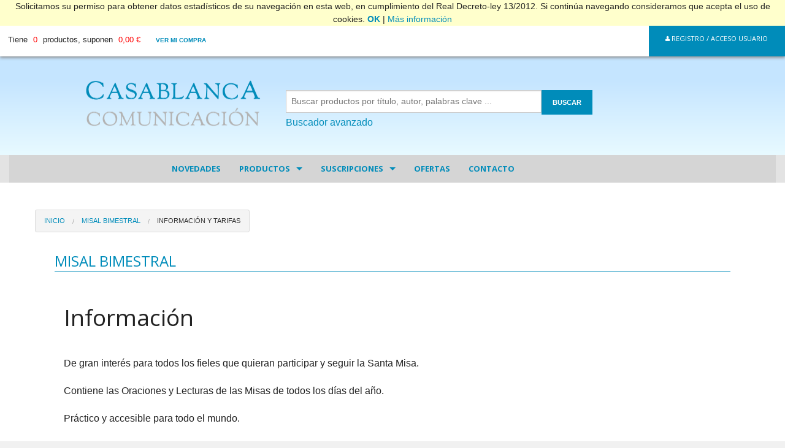

--- FILE ---
content_type: text/html
request_url: https://casablan.org/misalBimestral.asp?sec=3&subsec=13
body_size: 56771
content:


<!doctype html>
<html class="no-js"  lang="es" prefix="og: http://ogp.me/ns#">

<head>
	
		<title>Libros religiosos - cine catolico – valores cristianos</title>
		<meta name="description" content="Venta de libros religiosos, cine y documentales cristianos que aportan una formacion espiritual catolica para todas las edades. Material para catequesis." />
		<meta name="keywords" content="opus dei, libro, cd, dvd, folleto, san josemaria, escriva, balaguer, religion, benedicto xvi, juan pablo ii, libreria, distribucion, escritos arvo, televideo familiar, tres mas dos, misales" />
	<link href="https://fonts.googleapis.com/css?family=Montserrat" rel="stylesheet">
<link href="https://fonts.googleapis.com/css?family=Open+Sans&display=swap" rel="stylesheet">
<meta http-equiv="Content-Type" content="text/html; charset=iso-8859-1">
	
	<!-- Force IE to use the latest rendering engine available -->
	<meta http-equiv="X-UA-Compatible" content="IE=edge">

	

	<meta name="viewport" content="width=device-width, initial-scale=1.0"/>

	<link rel="icon" href="https://casablan.org/favicon.ico">
	<link href="img/apple-icon-touch.png" rel="apple-touch-icon" />
	<!--[if IE]>
		<link rel="shortcut icon" href="http://casablan.org/favicon.ico">
	<![endif]-->

	<link rel="canonical" href="https://casablan.org" />
	<meta property="og:locale" content="es_ES" />
	<meta property="og:type" content="website" />
	<meta property="og:title" content="Casablanca Comunicacion" />
	<meta property="og:url" content="http://casablan.org" />
	<meta property="og:site_name" content="Casablanca Comunicacion" />

	<link rel='stylesheet' href='css/main.css' type='text/css' media='all' />
	<link rel="stylesheet" href="css/foundation-icons.css"  type='text/css' media='all' />

	<link rel="stylesheet" href="css/casablanca.css"  type='text/css' media='all' />
	<link rel="stylesheet" href="css/cabecera2.css"  type='text/css' media='all' />
	
	 <link rel="stylesheet" type="text/css" href="https://cdnjs.cloudflare.com/ajax/libs/slick-carousel/1.9.0/slick.min.css"/>
    <link rel="stylesheet" type="text/css" href="https://cdnjs.cloudflare.com/ajax/libs/slick-carousel/1.9.0/slick-theme.min.css"/>  
	<link rel="stylesheet" type="text/css" href="css/unoNew.css" charset="UTF-8">

	

	<!--<script type='text/javascript' src='https://cdnjs.cloudflare.com/ajax/libs/jquery/2.1.3/jquery.min.js'></script>-->
	<!--<script type='text/javascript' src='https://cdnjs.cloudflare.com/ajax/libs/modernizr/2.8.3/modernizr.min.js'></script>-->
 
</head>

<body class="home">
	<div id="barraaceptacion" style="display: none;">
		<div class="aviso" align="center">
			Solicitamos su permiso para obtener datos estadísticos de su navegación en esta web, en cumplimiento del Real 
			Decreto-ley 13/2012. Si continúa navegando consideramos que acepta el uso de cookies.
			<a class="ok" onClick="PonerCookie();" href="javascript:void(0);"><b>OK</b></a> | 
			<a class="info" href="http://www.casablan.org/cookies.asp" target="_blank">Más información</a>    </div>
	</div>
	<div class="off-canvas-wrap" data-offcanvas>
		<div class="inner-wrap">


			<div id="container">
				<header class="header" role="banner">
					<div id="inner-header" class="row full-width">

						

	<aside class="left-off-canvas-menu show-for-small-only">
		<ul class="off-canvas-list">
			<li><label>Men&uacute;</label></li>
			
			<li class="menu-item"><a href="https://casablan.org/plantilla.asp?codM=355" title="Última hora" target="_blank">Novedades</a>
				
			</li>
				
			<li class="menu-item has-submenu"><a href="#" title="Productos religiosos, libros y cine catolico" target="_self">Productos</a>
				
				<ul class="left-submenu">
					<li class="back"><a href="#">Volver</a></li>		
					<li><label>Productos</label></li>
					
					<li class="menu-item"><a href="coleccion-infantil.asp?sec=2&subsec=23" title="Libritos para niños sobre los Sacramentos" target="_self">Colección Casablanca Infantil</a>
					
					</li>	
					
					<li class="menu-item"><a href="coleccion-adultos.asp?sec=2&subsec=22" title="Libritos para hablar con Dios" target="_self">Colección Casablanca Adultos</a>
					
					</li>	
					
					<li class="menu-item has-submenu"><a href="cine-catolico-dvd.asp?sec=2&subsec=1" title="DVD cine catolico - documentales cristianos" target="_self">DVDs</a>
					
						<ul class="left-submenu">
							<li class="back"><a href="#">Volver</a></li>
							<li><label>DVDs</label></li>
							
							<li><a href="cine-catolico-dvd.asp?sec=2&subsec=1">VER TODOS</a></li>
							
							<li><a href="cine-catolico-dvd.asp?sec=2&subsec=1&tem=1">Cine</a></li>
							
							<li><a href="cine-catolico-dvd.asp?sec=2&subsec=1&tem=2">Documentales</a></li>
							
							<li><a href="cine-catolico-dvd.asp?sec=2&subsec=1&tem=3">Infantil</a></li>
							
							<li><a href="cine-catolico-dvd.asp?sec=2&subsec=1&tem=4">Juvenil</a></li>
							
							<li><a href="cine-catolico-dvd.asp?sec=2&subsec=1&tem=5">San Josemaría</a></li>
							
							<li><a href="cine-catolico-dvd.asp?sec=2&subsec=1&tem=6">Educación y familia</a></li>
							
							<li><a href="cine-catolico-dvd.asp?sec=2&subsec=1&tem=7">Catequesis</a></li>
							
							<li><a href="cine-catolico-dvd.asp?sec=2&subsec=1&tem=27">Papa Francisco</a></li>
							
							<li><a href="cine-catolico-dvd.asp?sec=2&subsec=1&tem=31">Álvaro del Portillo</a></li>
							
							<li><a href="cine-catolico-dvd.asp?sec=2&subsec=1&tem=47">Varios</a></li>
							
							<li><a href="cine-catolico-dvd.asp?sec=2&subsec=1&tem=48">Cine familiar</a></li>
							
						</ul>
					
					</li>	
					
					<li class="menu-item has-submenu"><a href="folletos-cristianos.asp?sec=2&subsec=3" title="FOLLETOS para hacer oracion y formacion cristiana" target="_self">Folletos</a>
					
						<ul class="left-submenu">
							<li class="back"><a href="#">Volver</a></li>
							<li><label>Folletos</label></li>
							
							<li><a href="folletos-cristianos.asp?sec=2&subsec=3">VER TODOS</a></li>
							
							<li><a href="folletos-cristianos.asp?sec=2&subsec=3&tem=11">Infantil y juvenil</a></li>
							
							<li><a href="folletos-cristianos.asp?sec=2&subsec=3&tem=12">Adultos</a></li>
							
						</ul>
					
					</li>	
					
					<li class="menu-item"><a href="kits-especiales-religion.asp?sec=2&subsec=4" title="Herramientas para rezar" target="_self">Para rezar...</a>
					
					</li>	
					
					<li class="menu-item has-submenu"><a href="libros-religiosos.asp?sec=2&subsec=5" title="LIBROS religiosos - catolicos" target="_self">Libros</a>
					
						<ul class="left-submenu">
							<li class="back"><a href="#">Volver</a></li>
							<li><label>Libros</label></li>
							
							<li><a href="libros-religiosos.asp?sec=2&subsec=5">VER TODOS</a></li>
							
							<li><a href="libros-religiosos.asp?sec=2&subsec=5&tem=14">Espiritualidad y Doctrina</a></li>
							
							<li><a href="libros-religiosos.asp?sec=2&subsec=5&tem=15">Año de la Fe</a></li>
							
							<li><a href="libros-religiosos.asp?sec=2&subsec=5&tem=16">Educación y familia</a></li>
							
							<li><a href="libros-religiosos.asp?sec=2&subsec=5&tem=17">Infantil</a></li>
							
							<li><a href="libros-religiosos.asp?sec=2&subsec=5&tem=18">Juvenil</a></li>
							
							<li><a href="libros-religiosos.asp?sec=2&subsec=5&tem=19">Hagiografía y biografias</a></li>
							
							<li><a href="libros-religiosos.asp?sec=2&subsec=5&tem=20">San Josemaría</a></li>
							
							<li><a href="libros-religiosos.asp?sec=2&subsec=5&tem=21">Iglesia y Papas</a></li>
							
							<li><a href="libros-religiosos.asp?sec=2&subsec=5&tem=22">Catequesis</a></li>
							
							<li><a href="libros-religiosos.asp?sec=2&subsec=5&tem=23">Varios</a></li>
							
							<li><a href="libros-religiosos.asp?sec=2&subsec=5&tem=28">Papa Francisco</a></li>
							
							<li><a href="libros-religiosos.asp?sec=2&subsec=5&tem=30">Álvaro del Portillo</a></li>
							
							<li><a href="libros-religiosos.asp?sec=2&subsec=5&tem=43">VOCACIONES</a></li>
							
							<li><a href="libros-religiosos.asp?sec=2&subsec=5&tem=46">Catequesis Comunión</a></li>
							
							<li><a href="libros-religiosos.asp?sec=2&subsec=5&tem=49">Novela</a></li>
							
							<li><a href="libros-religiosos.asp?sec=2&subsec=5&tem=51">Año Jubilar 2025</a></li>
							
							<li><a href="libros-religiosos.asp?sec=2&subsec=5&tem=52">LEÓN XIV</a></li>
							
						</ul>
					
					</li>	
					
					<li class="menu-item"><a href="juegos-mesa-catolicos.asp?sec=2&subsec=20" title="Juegos catolicos" target="_self">Juegos católicos</a>
					
					</li>	
					
					<li class="menu-item"><a href="christmas.asp?sec=2&subsec=7" title="CHRISTMAS" target="_self">Christmas</a>
					
					</li>	
					
					<li class="menu-item"><a href="misales.asp?sec=2&subsec=8" title="MISALES" target="_self">Misales</a>
					
					</li>	
					
					<li class="menu-item"><a href="digital.asp?sec=2&subsec=9" title="Ebooks catolicos y suscripciones digitales" target="_self">Ebooks</a>
					
					</li>	
								                
				</ul>
				
			</li>
				
			<li class="menu-item has-submenu"><a href="#" title="Escritos Arvo, Televideo , Tres mas dos, Misal" target="_self">Suscripciones</a>
				
				<ul class="left-submenu">
					<li class="back"><a href="#">Volver</a></li>		
					<li><label>Suscripciones</label></li>
					
					<li class="menu-item has-submenu"><a href="escritosArvo.asp?sec=3&subsec=10" title="Escritos Arvo" target="_self">ESCRITOS CASABLANCA</a>
					
						<ul class="left-submenu">
							<li class="back"><a href="#">Volver</a></li>
							<li><label>ESCRITOS CASABLANCA</label></li>
							
							<li><a href="escritosArvo.asp?sec=3&subsec=10&tem=32">Información</a></li>
							
							<li><a href="escritosArvo.asp?sec=3&subsec=10&tem=34">Suscripción digital</a></li>
							
						</ul>
					
					</li>	
					
					<li class="menu-item has-submenu"><a href="tresMasDos.asp?sec=3&subsec=12" title="Tres más dos - Oracion jovenes y niños" target="_self">Tres más dos</a>
					
						<ul class="left-submenu">
							<li class="back"><a href="#">Volver</a></li>
							<li><label>Tres más dos</label></li>
							
							<li><a href="tresMasDos.asp?sec=3&subsec=12&tem=37">Información y Tarifas</a></li>
							
							<li><a href="tresMasDos.asp?sec=3&subsec=12&tem=38">Suscripción papel</a></li>
							
							<li><a href="tresMasDos.asp?sec=3&subsec=12&tem=39">Concurso 2017</a></li>
							
						</ul>
					
					</li>	
					
					<li class="menu-item has-submenu"><a href="misalBimestral.asp?sec=3&subsec=13" title="Misal Bimestral" target="_self">Misal Bimestral</a>
					
						<ul class="left-submenu">
							<li class="back"><a href="#">Volver</a></li>
							<li><label>Misal Bimestral</label></li>
							
							<li><a href="misalBimestral.asp?sec=3&subsec=13&tem=40">Información y Tarifas</a></li>
							
							<li><a href="misalBimestral.asp?sec=3&subsec=13&tem=41">Suscripción papel</a></li>
							
							<li><a href="misalBimestral.asp?sec=3&subsec=13&tem=42">Suscripcion digital</a></li>
							
						</ul>
					
					</li>	
								                
				</ul>
				
			</li>
				
			<li class="menu-item"><a href="ofertas.asp" title="Ofertas" target="_self">Ofertas</a>
				
			</li>
				
			<li class="menu-item"><a href="contacto.asp" title="Datos y formulario de contacto" target="_self">Contacto</a>
				
			</li>
				
	
		</ul>
	</aside>

<div class="topBar">
  
  <div class="topBar__izq">
    
	 <!-- se visualiza por debajo de 600px -->
    <div class="topBar__boton boton--menu">
	<!-- navegacion para pantallas pekes -->
	 <a href="#" class="left-off-canvas-toggle">Men&uacute;</a>
	
	
	</div>
	
       
    <!-- se visualiza a partir de 600px -->
	
			
    <div class="topBar__carrito">Tiene <span>0</span> productos, suponen <span>0,00 &euro;</span> <a href="comprar.asp">Ver mi compra</a></div>
    
  </div>  
  
  <!-- se visualiza por debajo de 600px -->
  <div class="topBar__logo">
    <a href="index.asp"><img src="https://casablan.org/imagenes/casablanca-LOGO-POSITIVO_2021.png" /></a>
  </div>
  
<!--- TOPBAR__BOTONES
botones (cesta/usuario/busqueda) que aparece en pantallas pequeñas y boton 'registro/acceso' en pantallas grandes
-->  
  <div class="topBar__botones">
    <!-- se visualiza por debajo de 600px -->
    <!-- las etiquetas del tipo <i data-feather="search"></i> las utilizo para poner iconos en esta página de muestra. 
         En tu caso ya tienes tus propios iconos, del tipo: <i class="fi-magnifying-glass"></i> -->    
		 	<ul class="top-links show-for-small-only">
			<li class="topBar__boton boton--busca"><a href="#" class=""><i class="fi-magnifying-glass"></i></a></li>
			<li class="topBar__boton boton--usr"><a href="#" class="" data-reveal-id="myModal" id="btn_acceso_usuario"><i class="fi-torso"></i></a></li>
			<li class="topBar__boton boton--cesta"><a href="comprar.asp" class=""><i class="fi-shopping-cart"></i>&nbsp;&nbsp; <span>0,00 &euro;</span></a></li>
	</ul>	
   <!-- <div class="topBar__boton boton--busca"><i data-feather="search"></i></div>
    <div class="topBar__boton boton--usr"><i data-feather="user"></i></div>
    <div class="topBar__boton boton--cesta"><i data-feather="shopping-cart"></i> <span></span></div>-->
    <!-- se visualiza a partir de 600px -->
    <div class="topBar__boton boton--registro"><a href="registro.asp" data-reveal-id="myModal" class="button tiny" id="btn_acceso_usuario"><i class="fi-torso"></i> Registro / Acceso Usuario</a></div>
  </div>

</div>

<!--- TOPBAR__BUSCADOR
cuadro de búsqueda que aparece en pantallas pequeñas al pulsar el botón de buscar
-->
<div class="topBar__buscador">
  <form name="form1600px" method="GET" action="buscar.asp" target="_parent">
  <input type="text" name="bus" placeholder="Buscar por título, autor, palabras clave ..."><a href="#" class="logoBar__boton" onclick="javascript:return validar2(form1600px);">BUSCAR</a>
  </form>
</div>


<!--- LOGOBAR
Toda la zona en la que aparece el logo grande con el texto a la derecha y el buscador debajo 
tiene 2 secciones: logoBar__logo / logoBar__texto
-->
<div class="logoBar">
  <div class="logoBar__logo">
     <a href="index.asp"><img src="https://casablan.org/imagenes/casablanca-LOGO-POSITIVO_2021.png" /></a>
  </div>
  <div class="logoBar__texto">
       <form name="form1" method="GET" action="buscar.asp" target="_parent">
    <div class="logoBar__elInput">
      <input type="text" name="bus" placeholder="Buscar productos por título, autor, palabras clave ...">
      <!--<a href="#" onclick="javascript:return validar2(form1);"><div class="logoBar__boton">Buscar</div></a>-->
	  <a href="#" class="logoBar__boton" onclick="javascript:return validar2(form1);">BUSCAR</a>
    </div>
    <p><a href="buscadorAvanzado.asp" class="">Buscador avanzado</a></p>
	</form>
  </div>
</div>

						<!-- navegacion -->
						<div class="large-12 columns show-for-medium-up">
							<div class="sticky contain-to-grid">
								<nav class="top-bar" data-topbar>	
									<section class="top-bar-section">
										<ul id="menu-main" class="">
										
											<li class="menu-item"><a href="https://casablan.org/plantilla.asp?codM=355" title="Última hora" target="_blank">Novedades</a>
											
											</li>
											
											<li class="has-dropdown not-click"><a href="#" title="Productos religiosos, libros y cine catolico" target="_self">Productos</a>
											
												<ul class="dropdown">
												
													<li><a href="coleccion-infantil.asp?sec=2&subsec=23" title="Libritos para niños sobre los Sacramentos" target="_self">Colección Casablanca Infantil</a>
														
													</li>
													
													<li><a href="coleccion-adultos.asp?sec=2&subsec=22" title="Libritos para hablar con Dios" target="_self">Colección Casablanca Adultos</a>
														
													</li>
													
													<li class="has-dropdown not-click"><a href="cine-catolico-dvd.asp?sec=2&subsec=1" title="DVD cine catolico - documentales cristianos" target="_self">DVDs</a>
													
														<ul class="dropdown">
														
															<li><a href="cine-catolico-dvd.asp?sec=2&subsec=1">VER TODOS</a></li>
														
															<li><a href="cine-catolico-dvd.asp?sec=2&subsec=1&tem=1">Cine</a></li>
														
															<li><a href="cine-catolico-dvd.asp?sec=2&subsec=1&tem=2">Documentales</a></li>
														
															<li><a href="cine-catolico-dvd.asp?sec=2&subsec=1&tem=3">Infantil</a></li>
														
															<li><a href="cine-catolico-dvd.asp?sec=2&subsec=1&tem=4">Juvenil</a></li>
														
															<li><a href="cine-catolico-dvd.asp?sec=2&subsec=1&tem=5">San Josemaría</a></li>
														
															<li><a href="cine-catolico-dvd.asp?sec=2&subsec=1&tem=6">Educación y familia</a></li>
														
															<li><a href="cine-catolico-dvd.asp?sec=2&subsec=1&tem=7">Catequesis</a></li>
														
															<li><a href="cine-catolico-dvd.asp?sec=2&subsec=1&tem=27">Papa Francisco</a></li>
														
															<li><a href="cine-catolico-dvd.asp?sec=2&subsec=1&tem=31">Álvaro del Portillo</a></li>
														
															<li><a href="cine-catolico-dvd.asp?sec=2&subsec=1&tem=47">Varios</a></li>
														
															<li><a href="cine-catolico-dvd.asp?sec=2&subsec=1&tem=48">Cine familiar</a></li>
														
														</ul>
														
													</li>
													
													<li class="has-dropdown not-click"><a href="folletos-cristianos.asp?sec=2&subsec=3" title="FOLLETOS para hacer oracion y formacion cristiana" target="_self">Folletos</a>
													
														<ul class="dropdown">
														
															<li><a href="folletos-cristianos.asp?sec=2&subsec=3">VER TODOS</a></li>
														
															<li><a href="folletos-cristianos.asp?sec=2&subsec=3&tem=11">Infantil y juvenil</a></li>
														
															<li><a href="folletos-cristianos.asp?sec=2&subsec=3&tem=12">Adultos</a></li>
														
														</ul>
														
													</li>
													
													<li><a href="kits-especiales-religion.asp?sec=2&subsec=4" title="Herramientas para rezar" target="_self">Para rezar...</a>
														
													</li>
													
													<li class="has-dropdown not-click"><a href="libros-religiosos.asp?sec=2&subsec=5" title="LIBROS religiosos - catolicos" target="_self">Libros</a>
													
														<ul class="dropdown">
														
															<li><a href="libros-religiosos.asp?sec=2&subsec=5">VER TODOS</a></li>
														
															<li><a href="libros-religiosos.asp?sec=2&subsec=5&tem=14">Espiritualidad y Doctrina</a></li>
														
															<li><a href="libros-religiosos.asp?sec=2&subsec=5&tem=15">Año de la Fe</a></li>
														
															<li><a href="libros-religiosos.asp?sec=2&subsec=5&tem=16">Educación y familia</a></li>
														
															<li><a href="libros-religiosos.asp?sec=2&subsec=5&tem=17">Infantil</a></li>
														
															<li><a href="libros-religiosos.asp?sec=2&subsec=5&tem=18">Juvenil</a></li>
														
															<li><a href="libros-religiosos.asp?sec=2&subsec=5&tem=19">Hagiografía y biografias</a></li>
														
															<li><a href="libros-religiosos.asp?sec=2&subsec=5&tem=20">San Josemaría</a></li>
														
															<li><a href="libros-religiosos.asp?sec=2&subsec=5&tem=21">Iglesia y Papas</a></li>
														
															<li><a href="libros-religiosos.asp?sec=2&subsec=5&tem=22">Catequesis</a></li>
														
															<li><a href="libros-religiosos.asp?sec=2&subsec=5&tem=23">Varios</a></li>
														
															<li><a href="libros-religiosos.asp?sec=2&subsec=5&tem=28">Papa Francisco</a></li>
														
															<li><a href="libros-religiosos.asp?sec=2&subsec=5&tem=30">Álvaro del Portillo</a></li>
														
															<li><a href="libros-religiosos.asp?sec=2&subsec=5&tem=43">VOCACIONES</a></li>
														
															<li><a href="libros-religiosos.asp?sec=2&subsec=5&tem=46">Catequesis Comunión</a></li>
														
															<li><a href="libros-religiosos.asp?sec=2&subsec=5&tem=49">Novela</a></li>
														
															<li><a href="libros-religiosos.asp?sec=2&subsec=5&tem=51">Año Jubilar 2025</a></li>
														
															<li><a href="libros-religiosos.asp?sec=2&subsec=5&tem=52">LEÓN XIV</a></li>
														
														</ul>
														
													</li>
													
													<li><a href="juegos-mesa-catolicos.asp?sec=2&subsec=20" title="Juegos catolicos" target="_self">Juegos católicos</a>
														
													</li>
													
													<li><a href="christmas.asp?sec=2&subsec=7" title="CHRISTMAS" target="_self">Christmas</a>
														
													</li>
													
													<li><a href="misales.asp?sec=2&subsec=8" title="MISALES" target="_self">Misales</a>
														
													</li>
													
													<li><a href="digital.asp?sec=2&subsec=9" title="Ebooks catolicos y suscripciones digitales" target="_self">Ebooks</a>
														
													</li>
																											
												</ul>
												
											</li>
											
											<li class="has-dropdown not-click"><a href="#" title="Escritos Arvo, Televideo , Tres mas dos, Misal" target="_self">Suscripciones</a>
											
												<ul class="dropdown">
												
													<li class="has-dropdown not-click"><a href="escritosArvo.asp?sec=3&subsec=10" title="Escritos Arvo" target="_self">ESCRITOS CASABLANCA</a>
													
														<ul class="dropdown">
														
															<li><a href="escritosArvo.asp?sec=3&subsec=10&tem=32">Información</a></li>
														
															<li><a href="escritosArvo.asp?sec=3&subsec=10&tem=34">Suscripción digital</a></li>
														
														</ul>
														
													</li>
													
													<li class="has-dropdown not-click"><a href="tresMasDos.asp?sec=3&subsec=12" title="Tres más dos - Oracion jovenes y niños" target="_self">Tres más dos</a>
													
														<ul class="dropdown">
														
															<li><a href="tresMasDos.asp?sec=3&subsec=12&tem=37">Información y Tarifas</a></li>
														
															<li><a href="tresMasDos.asp?sec=3&subsec=12&tem=38">Suscripción papel</a></li>
														
															<li><a href="tresMasDos.asp?sec=3&subsec=12&tem=39">Concurso 2017</a></li>
														
														</ul>
														
													</li>
													
													<li class="has-dropdown not-click"><a href="misalBimestral.asp?sec=3&subsec=13" title="Misal Bimestral" target="_self">Misal Bimestral</a>
													
														<ul class="dropdown">
														
															<li><a href="misalBimestral.asp?sec=3&subsec=13&tem=40">Información y Tarifas</a></li>
														
															<li><a href="misalBimestral.asp?sec=3&subsec=13&tem=41">Suscripción papel</a></li>
														
															<li><a href="misalBimestral.asp?sec=3&subsec=13&tem=42">Suscripcion digital</a></li>
														
														</ul>
														
													</li>
																											
												</ul>
												
											</li>
											
											<li class="menu-item"><a href="ofertas.asp" title="Ofertas" target="_self">Ofertas</a>
											
											</li>
											
											<li class="menu-item"><a href="contacto.asp" title="Datos y formulario de contacto" target="_self">Contacto</a>
											
											</li>
											
										</ul>			
									</section>
								</nav>
							</div>
						</div>


					 

					
						<a class="exit-off-canvas"></a>	
					</div> <!-- end #inner-header -->
				</header> <!-- end .header -->
				
				<div id="content">
				
					<div id="inner-content" class="row full-width">				
				
					    <div class="row landing">
							<!-- FICHASLIBROS
							2 fichas a lo ancho: pantallas pequeñas
							3   "           "  : a partir de 768px
							4   "           "  : a partir de 1024px
							-->
							<div class="fichasLibros">							
							<nav class="breadcrumbs">
                              <a href="index.asp">Inicio</a>
                              <a href="#">Misal Bimestral</a>
                              <a class="current" href="#">Información y Tarifas</a>
                            </nav>	
							<h1>Misal Bimestral</h1>				
							
								<div class="row results misalBimestral">
								<div class="large-12 columns">
								
								
								
								<div class="row">
								
									<div class="large-12 columns">
								  
									  <h2>Informaci&oacute;n</h2>
								
									</div>
								
									<div class="large-12 columns">
								
									  <p>De gran inter&eacute;s para todos los fieles que quieran participar y seguir la Santa Misa.</p>
									  <p>Contiene las Oraciones y Lecturas de las Misas de todos los d&iacute;as del a&ntilde;o.</p>
									  <p>Pr&aacute;ctico y accesible para todo el mundo.</p>
								
									</div>
								
								</div>      
								
								
								<div class="row">
								
									<div class="large-12 columns">
									  <h2>Suscripci&oacute;n anual en papel</h2>
									</div>
								
									<div class="large-8 medium-7 columns">
								  
									  <p>Suscripci&oacute;n anual al misal para fieles bimestral.</p>
									  <p>Consta de 6 vol&uacute;menes que se env&iacute;an de forma peri&oacute;dica a su domicilio.</p>
								
									  <p>Los n&uacute;meros se distribuyen de la siguiente forma:</p>
								
									  <ol>
										<li>Enero-Febrero</li>
										<li>Marzo-Abril</li>
										<li>Mayo-Junio</li>
										<li>Julio-Agosto</li>
										<li>Septiembre-Octubre</li>
										<li>Noviembre-Diciembre</li>
									  </ol>
										
									  <p>La tarifa anual para suscripci&oacute;n es de <span class="precio">45,99 €</span> <br />IVA y env&iacute;o incluidos (para env&iacute;os a Espa&ntilde;a).</p>
								
									</div>
								 	
									<div class="large-4 medium-5 columns">
									  <p class="text-center"><img src="caratulas/misal-bimestral-suscripcionG(1).jpg" /></p>
									</div>    
									
									<div class="large-12 columns">  
									  <p class="text-center"><a href="misalBimestral.asp?sec=3&subSec=13&tem=41" class="button small">Formulario de suscripci&oacute;n</a></p>
									</div>
								
								</div>   
								
								<div class="row">
								
									<div class="large-12 columns">
									  <h2>Suscripci&oacute;n anual digital</h2>
									</div>
								
									<div class="large-8 medium-7 columns">
								  
									  <p>Le presentamos el Misal Bimestral de los Fieles en formato digital.</p>
									  <p>Recibir&aacute; cada n&uacute;mero del Misal en la direcci&oacute;n de email especificada.</p>
								
									  <p>La suscripci&oacute;n consta de 6 vol&uacute;menes correspondientes a todo el a&ntilde;o que se ir&aacute;n enviando a su direcci&oacute;n de correo electr&oacute;nico con sobrada antelaci&oacute;n.</p>
								
									  <ul>
										<li>Formato de la publicaci&oacute;n: PDF</li>
										<li>Producto econ&oacute;mico y de buena calidad</li>
										<li>Comodidad y puntualidad a la hora de recibir el producto</li>
										<li>V&aacute;lido para cualquier dispositivo con lector de archivos PDF
									  </ul>
								
									  <p><a href="imagenes/MISAL-ENERO-FEBRERO-2014Demo.pdf" target="_blank"> Ver demo Enero-Febrero 2014 (algunas p&aacute;ginas de ejemplo)</a></p>
								
									  <p>La tarifa anual para suscripci&oacute;n digital es de <span class="precio">14,90&euro;</span> <br />
									     IVA incluido.</p>
								
									</div>
								
									<div class="large-4 medium-5 columns">
									  <p class="text-center"><img src="imagenes/SuscripcionMisalBimestralDigital.jpg" /></p>
									</div>    
								
									<div class="large-12 columns">  
									  <p class="text-center"><a href="carritoDirecto.asp?cod=519&dig=1&for=Misales&idio=1" class="button small">A&ntilde;adir al carrito</a></p>
									</div>
								
								</div>     
								
								
								
								</div>
								</div>
								
								
					     </div> <!-- fichasLibros -->
						</div><!-- row landing -->
					    <!--</div> <!-- end #main -->

					</div> <!-- end #inner-content -->

				</div> <!-- end #content -->

			</div> <!-- end #container -->


			<footer class="footer">

				<div class="row full-width">
	<div class="medium-6 large-6 columns">
		<img src="img/LOGO-POSITIVO_solo1.png" id="logo_footer" />
		<p>CASABLANCA COMUNICACI&Oacute;N S.L.</p>
		<p>C/ Azafranal 48-50 1D <br />
			37001 Salamanca <br />
			T 923 266692 / 923 261303 <br />
			pedidos@casablan.org <br />
			www.casablan.org</p>


	</div>
	<div class="medium-6 large-6 columns relativo">
		<div>
		<p><a href="index.asp">Inicio</a> / <a href="buscadorAvanzado.asp">Buscar</a> / <a href="contacto.asp">Contacto</a> / <a href="privado.asp">Privado</a></p>
		<p><a href="https://twitter.com/CasablancaComun" target="_blank"><i class="fi-social-twitter"></i></a>&nbsp;&nbsp;&nbsp;<a href="https://plus.google.com/+CasablancaComunicacionesSLSalamanca/posts" target="_blank" rel="publisher"><i class="fi-social-google-plus"></i></a></p>
		<p>Copyright 2015 CASABLAN.ORG <br />Todos los derechos reservados</p>
		<p><a href="privacidad.asp">Pol&iacute;tica de privacidad</a></p>
		</div>
	</div>

</div> 

			</footer>  

     


		</div> <!-- end .inner-wrap -->
	</div> <!-- end .off-canvas-wrap -->



	
<div id="myModal" class="reveal-modal remove-whitespace" data-reveal>
	<div class="row">
	    <div class="large-6 columns auth-plain">
	      <div class="signup-panel left-solid">
	        <p class="welcome">Usuario registrado</p>
	        <form action="acceso.asp" method="post" name="formAcceso" id="formAcceso">
	          <div class="row collapse">
	            <div class="small-2  columns">
	              <span class="prefix"><i class="fi-torso-female"></i></span>
	            </div>
	            <div class="small-10  columns">
	              <input name="txtUsuario" type="text" placeholder="nombre de usuario">
	            </div>
	          </div>
	          <div class="row collapse">
	            <div class="small-2 columns ">
	              <span class="prefix"><i class="fi-lock"></i></span>
	            </div>
	            <div class="small-10 columns ">
	              <input name="txtPassword" type="password" placeholder="password">
	            </div>
	          </div>
	        </form>
	        <a href="#"  onclick="javascript:return validarAcceso(formAcceso)" class="button ">Entrar</a>
	      </div>
	    </div>

	    <div class="large-6 columns auth-plain">
	    	<div class="signup-panel newusers">
	    		<p class="welcome">Nuevo usuario</p>
	    		<p>Al registrarse como usuario tendr&aacute;s...</p>
	    		<br />
	    		<a href="registro3.asp" class="button ">Registro</a></br />
	    	</div>
	    </div>

   </div>   

  <a class="close-reveal-modal">&#215;</a>

</div>    <script src="js/vendor/jquery.js"></script>
    <script src="js/foundation.min.js"></script>
    <script src="js/foundation/foundation.offcanvas.js"></script>
    <script src="js/foundation/foundation.equalizer.js"></script>
    <script src="js/foundation/foundation.responsive-tables.js"></script>
    <script src="js/foundation/foundation.clearing.js"></script>
    <script src="js/casablanca.js"></script>
	<script src="js/unoNew.js"></script>
	<script src="https://unpkg.com/feather-icons"></script> 
    <script>
      $(document).foundation();
    </script>
	<script type="text/javascript">
	if(getCookie('tiendaavisocasa')!="1"){
		document.getElementById("barraaceptacion").style.display="block";
	}else{
		 document.getElementById("barraaceptacion").style.display="none";
	}
	function validarAcceso(formulario) {  
	  if ((formulario.txtUsuario.value.indexOf ('@', 0) == -1)||(formulario.txtUsuario.value.length < 2)) { 
		alert("Escriba una dirección de correo válida en el campo usuario"); 
		formulario.txtUsuario.focus();
		return (false); 
		}
		if (formulario.txtPassword.value.length < 1) {
		alert("Escriba su contraseña de acceso");
		formulario.txtPassword.focus();
		return (false);
	  }else{
		formulario.submit();
		}
	}
	function validarRegistro(formulario) {
  
	  if ((formulario.txtEmail.value.indexOf ('@', 0) == -1)||(formulario.txtEmail.value.length < 2)) { 
		alert("Escriba una dirección de correo válida para el registro"); 
		formulario.txtEmail.focus();
		return (false); 
		}else{
		formulario.submit();
		}
	}
	function validar2(formulario){
	if (formulario.bus.value.length==0){
		alert("Debe insertar el texto a buscar");
		formulario.bus.focus();
		return false;
	}else{
		formulario.submit();
		}
	}
	
	function validarRegistro3(formulario) {
  		
		//alert(!formulario.chkPoliticaPrivacidad.checked);
	  if (formulario.txtNif.value.length == 0) {
		alert("Debe introducir su DNI/NIF/CIF y en caso de ser extrajero su número de identificación fiscal o número de pasaporte");
		formulario.txtNif.focus();
		return (false);
	  }
	  if (formulario.txtNombre.value.length == 0) {
		alert("Debe introducir su nombre");
		formulario.txtNombre.focus();
		return (false);
	  }
	  if (formulario.txtApellidos.value.length == 0) {
		alert("Debe introducir su nombre");
		formulario.txtApellidos.focus();
		return (false);
	  }
	  if ((formulario.txtEmail.value.indexOf ('@', 0) == -1) ||(formulario.txtEmail.value.length < 2)) { 
		alert("Escriba una dirección de correo válida en el email"); 
		formulario.txtEmail.focus();
		return (false); 
		}
		if (formulario.txtContrasena.value.length == 0) {
		alert("Debe introducir una contraseña para acceder a su cuenta en sucesivas ocasiones");
		formulario.txtContrasena.focus();
		return (false);
	  }
	  if (formulario.txtNombreD.value.length == 0) {
		alert("Debe introducir el nombre para el envío");
		formulario.txtNombreD.focus();
		return (false);
	  }
	  if (formulario.txtApellidosD.value.length == 0) {
		alert("Debe introducir los apellidos para el envío");
		formulario.txtApellidosD.focus();
		return (false);
	  }
	  if (formulario.txtDireccion.value.length == 0) {
		alert("Debe introducir la dirección");
		formulario.txtDireccion.focus();
		return (false);
	  }
	  if (formulario.txtCodigoPostal.value.length == 0) {
		alert("Debe introducir el código postal");
		formulario.txtCodigoPostal.focus();
		return (false);
	  }
	  if (formulario.txtPoblacion.value.length == 0) {
		alert("Debe introducir la población");
		formulario.txtPoblacion.focus();
		return (false);
	  }
	  if (formulario.txtPais.value=="España"){
		if (formulario.cmbProvincia.value == 0){
			alert("Debe introducir la provincia");
			formulario.cmbProvincia.focus();
			return (false);
		}
	  }
	   if (formulario.txtPais.value.length == 0) {
		alert("Debe introducir su país");
		formulario.cmbPais.focus();
		return (false);
	  }
		if (formulario.txtTelefono.value.length == 0) {
		alert("Debe introducir un teléfono de contacto");
		formulario.txtTelefono.focus();
		return (false);
	}
		if (!formulario.chkPoliticaPrivacidad.checked) {
		alert("Debe aceptar la política de privacidad de la empresa para registrase");
		formulario.chkPoliticaPrivacidad.focus();
		return (false);
		
	  }else{
			formulario.submit();
		}
	}
	function provincia(){
		if (document.getElementById("txtPais").value=="España"){
		document.getElementById("cmbProvincia").disabled=false;
		document.getElementById("provinciaObligatoria").style.display = "";
		document.getElementById("provinciaObligatoria2").style.display = "";
	  }else{
		document.getElementById("cmbProvincia").disabled=true;
		document.getElementById("provinciaObligatoria").style.display = "none";
		document.getElementById("provinciaObligatoria2").style.display = "none";
	  }
	
	}
	
	function copiaNombre(obj){
		objeto=obj;
		document.getElementById("txtNombreD").value=objeto.value;
	}
	function copiaApellidos(obj){
		objeto=obj;
		document.getElementById("txtApellidosD").value=objeto.value;
	}
	function eliminarOptions(nombre){
	var combo = document.getElementById(nombre);
	while(combo.options.length > 1){
	combo.remove(combo.options.length-1);
	}
	}
	function mostrarDiasS(dCumple){
	eliminarOptions("fecDia");
	var xfecAno = document.getElementById("fecAno");
	var xfecMes = document.getElementById("fecMes");
	var nroDias = new Array(31,28,31,30,31,30,31,31,30,31,30,31);
	if(xfecAno.value != "" && xfecMes.value != ""){
	xfecDias = nroDias[xfecMes.selectedIndex-1];
	if(String(xfecMes.value) == "02"){
	if((xfecAno.value % 4 == 0 && xfecAno.value % 100 != 0)||
	(xfecAno.value % 100 == 0 && xfecAno.value % 400 == 0))
	var xfecDias = 29;
	}
	for(var i=1;i<=xfecDias;i++){
		if (dCumple!=""){
			document.getElementById("fecDia").options[i] = new Option(i, i);
			if (i==dCumple){
				document.getElementById("fecDia").selectedIndex = i;
			}
		}else{
		document.getElementById("fecDia").options[i] = new Option(i, i);
		}
	}
	}
	 
	 
	}
	function mostrarDias(){
	eliminarOptions("fecDia");
	var xfecAno = document.getElementById("fecAno");
	var xfecMes = document.getElementById("fecMes");
	var nroDias = new Array(31,28,31,30,31,30,31,31,30,31,30,31);
	if(xfecAno.value != "" && xfecMes.value != ""){
	xfecDias = nroDias[xfecMes.selectedIndex-1];
	if(String(xfecMes.value) == "02"){
	if((xfecAno.value % 4 == 0 && xfecAno.value % 100 != 0)||
	(xfecAno.value % 100 == 0 && xfecAno.value % 400 == 0))
	var xfecDias = 29;
	}
	for(var i=1;i<=xfecDias;i++){
	document.getElementById("fecDia").options[i] = new Option(i, i);
	}
	}
	 
	 
	}
	function getCookie(c_name){
		var c_value = document.cookie;
		var c_start = c_value.indexOf(" " + c_name + "=");
		if (c_start == -1){
			c_start = c_value.indexOf(c_name + "=");
		}
		if (c_start == -1){
			c_value = null;
		}else{
			c_start = c_value.indexOf("=", c_start) + 1;
			var c_end = c_value.indexOf(";", c_start);
			if (c_end == -1){
				c_end = c_value.length;
			}
			c_value = unescape(c_value.substring(c_start,c_end));
		}
		return c_value;
	}
	 
	function setCookie(c_name,value,exdays){
		var exdate=new Date();
		exdate.setDate(exdate.getDate() + exdays);
		var c_value=escape(value) + ((exdays==null) ? "" : "; expires="+exdate.toUTCString());
		document.cookie=c_name + "=" + c_value;
	}
	 
	
	function PonerCookie(){
		setCookie('tiendaavisocasa','1',365);
		document.getElementById("barraaceptacion").style.display="none";
		//alert(document.getElementById("barraaceptacion").style.display);
	}
	function envia(obj,acti){
		obj.action=acti;
		obj.submit();
	}
	function validarEnteroCarrito(codigoProducto, unidadesAnteriores, valor){ 
		//window.location.replace('http://www.casablan.org/escritosArvo.asp?sec=3&subSec=10&cab=&uni='+this.value)
			  //intento convertir a entero. 
			 //si era un entero no le afecta, si no lo era lo intenta convertir 
			 valor = parseInt(valor) 
			  //Compruebo si es un valor numérico 
			  if (isNaN(valor)) { 
					//entonces (no es numero) devuelvo el valor cadena vacia 
					//document.getElementById("txtUnidades").value=1;
					alert("El valor introducido en las unidades no es válido.");
					document.getElementById("txtUnidades").value=unidadesAnteriores;
			  }else{ 
					//alert(document.getElementById("txtUnidades").value);
					//En caso contrario (Si era un número) devuelvo el valor 
					//alert(document.getElementById("txtUnidades").value);
					//if (valor<1){
						//alert("El valor introducido en las unidades no es válido.");
						//document.getElementById("txtUnidades").value=unidadesAnteriores;			
					//}else{
						window.location.replace('http://casablan.org/variarUnidades.asp?cod='+codigoProducto+'&uni='+valor);
					//}
			  }
		}
		function advertirCarrito()
		{
		 var Mensaje = "Los productos que ha añadido a su carrito de la compra se eliminarán, ¿desea continuar?";
		 return confirm(Mensaje);
		}
	
		function validarRegistroDireccion(formulario) {
	  
  
		  if (formulario.txtNombreD.value.length == 0) {
			alert("Debe introducir el nombre");
			formulario.txtNombreD.focus();
			return (false);
		  }
		  if (formulario.txtApellidosD.value.length == 0) {
			alert("Debe introducir los apellidoso");
			formulario.txtApellidosD.focus();
			return (false);
		  }
		  if (formulario.txtDireccion.value.length == 0) {
			alert("Debe introducir la dirección");
			formulario.txtDireccion.focus();
			return (false);
		  }
		  if (formulario.txtCodigoPostal.value.length == 0) {
			alert("Debe introducir el código postal");
			formulario.txtCodigoPostal.focus();
			return (false);
		  }
		  if (formulario.txtPoblacion.value.length == 0) {
			alert("Debe introducir la población");
			formulario.txtPoblacion.focus();
			return (false);
		  }
		  if (formulario.txtPais.value=="España"){
			if (formulario.cmbProvincia.value == 0){
				alert("Debe introducir la provincia");
				formulario.cmbProvincia.focus();
				return (false);
			}
		  }
		   if (formulario.txtPais.value.length == 0) {
			alert("Debe introducir su país");
			formulario.cmbPais.focus();
			return (false);
		  }
			if (formulario.txtTelefono.value.length == 0) {
			alert("Debe introducir un teléfono de contacto");
			formulario.txtTelefono.focus();
			return (false);
		  }
		formulario.submit();
		}
		function validarRegistroDireccionA(formulario) {
	  
  
		  if (formulario.txtNombreD.value.length == 0) {
			alert("Debe introducir el nombre");
			formulario.txtNombreD.focus();
			return (false);
		  }
		  if (formulario.txtApellidosD.value.length == 0) {
			alert("Debe introducir los apellidoso");
			formulario.txtApellidosD.focus();
			return (false);
		  }
		  if (formulario.txtDireccion.value.length == 0) {
			alert("Debe introducir la dirección");
			formulario.txtDireccion.focus();
			return (false);
		  }
		  if (formulario.txtCodigoPostal.value.length == 0) {
			alert("Debe introducir el código postal");
			formulario.txtCodigoPostal.focus();
			return (false);
		  }
		  if (formulario.txtPoblacion.value.length == 0) {
			alert("Debe introducir la población");
			formulario.txtPoblacion.focus();
			return (false);
		  }
		  if (formulario.txtPais.value=="España"){
			if (formulario.cmbProvincia.value == 0){
				alert("Debe introducir la provincia");
				formulario.cmbProvincia.focus();
				return (false);
			}
		  }
		   if (formulario.txtPais.value.length == 0) {
			alert("Debe introducir su país");
			formulario.cmbPais.focus();
			return (false);
		  }
			if (formulario.txtTelefono.value.length == 0) {
			alert("Debe introducir un teléfono de contacto");
			formulario.txtTelefono.focus();
			return (false);
		  }
		  if (formulario.txtNombreDireccion.value.length == 0) {
			alert("Debe introduccir un nombre para la dirección");
			formulario.txtNombreDireccion.focus();
			return (false);
		  }
		formulario.submit();
		}
		function validarContacto(formulario) {
  
		   if (formulario.txtNombre.value.length == 0) {
			alert("Debe introducir su nombre y apellidos");
			formulario.txtNombre.focus();
			return (false);
		  }
		  if ((formulario.txtEmail.value.indexOf ('@', 0) == -1) ||(formulario.txtEmail.value.length < 2)) { 
			alert("Escriba una dirección de correo válida en el email"); 
			formulario.txtEmail.focus();
			return (false); 
			}
			if (formulario.txtAsunto.value.length == 0) {
			alert("Debe introducir el asunto a tratar");
			formulario.txtAsunto.focus();
			return (false);
		  }  
		   if (!formulario.chkPoliticaPrivacidad.checked) {
			alert("Debe aceptar la política de privacidad de la empresa para enviar el formulario");
			formulario.chkPoliticaPrivacidad.focus();
			return (false);
			
		  }
		
		 formulario.submit();
		}
		function validarDatosClientes(formulario) {
		//alert ("hola");
  
		  if (formulario.txtNif.value.length == 0) {
			alert("Debe introducir su DNI/NIF/CIF y en caso de ser extrajero su número de identificación fiscal o número de pasaporte");
			formulario.txtNif.focus();
			return (false);
		  }
		 if (formulario.txtNombre.value.length == 0) {
			alert("Debe introducir su nombre");
			formulario.txtNombre.focus();
			return (false);
		  }
		  if (formulario.txtApellidos.value.length == 0) {
			alert("Debe introducir su nombre");
			formulario.txtApellidos.focus();
			return (false);
		  }
		  if ((formulario.txtEmail.value.indexOf ('@', 0) == -1) ||(formulario.txtEmail.value.length < 2)) { 
			alert("Escriba una dirección de correo válida en el email"); 
			formulario.txtEmail.focus();
			return (false); 
			}
			if (formulario.txtContrasena.value != formulario.txtContrasenaC.value) {
			alert("La contraseña no coincide con la confirmación. Inténtelo de nuevo.");
			formulario.txtContrasena.focus();
			return (false);
		  }
		  /* if (!formulario.chkPoliticaPrivacidad.checked) {
			alert("Debe aceptar la política de privacidad de la empresa para enviar el formulario");
			formulario.chkPoliticaPrivacidad.focus();
			return (false);
			
		  }*/
		 formulario.submit();
		}
		function validarColaboradores(formulario,cab) {
			cabecera=cab;
		   if (formulario.txtColaborador.value.length == 0) {
			alert("Debe introducir su nombre de colaborador");
			formulario.txtColaborador.focus();
			return (false);
		  }
		  //form.mes.options[form.mes.selectedIndex].value 
		 /* if (formulario.cmbTipoColaborador.value==1){
			  if (formulario.txtWeb.value.length == 0) {
				alert("Su web no puede estar vacía. Complete este dato, por favor.");
				formulario.txtWeb.focus();
				return (false);
			  }		
		  }*/
		 
		 if ((formulario.txtEmail.value.indexOf ('@', 0) == -1) ||(formulario.txtEmail.value.length < 2)  || (formulario.txtEmail.value.indexOf ('.', 0) == -1)) { 
			alert("Complete su email correctamente");
			formulario.txtEmail.focus();
			return (false);
		}
		   if (formulario.txtPassword.value != formulario.txtPassword2.value) {
			alert("Contraseña incorrecta. Verifique la confirmación de su contraseña");
			formulario.txtPassword2.focus();
			return (false);
		  }
		  if (formulario.chkActivaMailings.checked){
			if (formulario.txtCabecera.value.length == 0 && cabecera=="") {
				alert("Si activa el módulo de mailing deberá incluir la cabecera del mismo");
				formulario.txtCabecera.focus();
				return (false);
			  }  
		  }
		 formulario.submit();
		}
		function advertirDireccionCliente(numDir){
			if (numDir==1){
				alert("No puede eliminar la dirección ya que mínimo debe tener una.");
				return (false);
			}else{
				 var Mensaje = "¿Desea eliminar la dirección?";
				 return confirm(Mensaje);
			}
		}
		function enviaCarritoDirecto(codigo, formato,idioma){
		window.document.forms["formCarrito"].action="carritoDirecto.asp?cod=" + codigo + "&for=" + formato + "&idio=" + idioma;
		window.document.forms["formCarrito"].submit();
		}
		
		function validarEnviarAmigo(formulario)
		{
			
			if ((formulario.emailR.value.indexOf ('@', 0) == -1) ||(formulario.emailR.value.length < 2)) { 
			alert("Escriba una dirección de correo válida en el email del Remitente"); 
			formulario.emailR.focus();
			return (false); 
			}
		   if ((formulario.emailD.value.indexOf ('@', 0) == -1) ||(formulario.emailD.value.length < 2)) { 
			alert("Escriba una dirección de correo válida en el email del Destinatario"); 
			formulario.emailD.focus();
			return (false); 
			}
		 
		 formulario.submit();
		}
		
		function validarEnteroSuscripciones(seccion, subseccion, tema, cabecera, unidadesAnteriores, valor){ 
			//window.location.replace('http://www.casablan.org/escritosArvo.asp?sec=3&subSec=10&cab=&uni='+this.value)
			  //intento convertir a entero. 
			 //si era un entero no le afecta, si no lo era lo intenta convertir 
			valor = parseInt(valor) 
			  //Compruebo si es un valor numérico 
			  if (isNaN(valor)) { 
					//entonces (no es numero) devuelvo el valor cadena vacia 
					//document.getElementById("txtUnidades").value=1;
					alert("El valor introducido en las unidades no es válido.");
					document.getElementById("txtUnidades").value=unidadesAnteriores;
			  }else{ 
					//alert(document.getElementById("txtUnidades").value);
					//En caso contrario (Si era un número) devuelvo el valor 
					if (document.getElementById("txtUnidades").value<1){
						alert("El valor introducido en las unidades no es válido.");
						document.getElementById("txtUnidades").value=unidadesAnteriores;			
					}else{
						switch(subseccion) {
						 case 10:
							window.location.replace('http://casablan.org/escritosArvo.asp?sec='+seccion+'&subSec='+subseccion+'&tem='+tema+'&cab='+cabecera+'&uni='+valor);
							break;
						 case 11:
							window.location.replace('http://casablan.org/televideoFamiliar.asp?sec='+seccion+'&subSec='+subseccion+'&tem='+tema+'&cab='+cabecera+'&uni='+valor);
							break;		
						case 12:
							window.location.replace('http://casablan.org/tresMasDos.asp?sec='+seccion+'&subSec='+subseccion+'&tem='+tema+'&cab='+cabecera+'&uni='+valor);
							break;	
						case 13:
							window.location.replace('http://casablan.org/misalBimestral.asp?sec='+seccion+'&subSec='+subseccion+'&tem='+tema+'&cab='+cabecera+'&uni='+valor);
							break;		
						case 21:
							window.location.replace('http://casablan.org/mi-lapiz-para-dios-mensual.asp?sec='+seccion+'&subSec='+subseccion+'&tem='+tema+'&cab='+cabecera+'&uni='+valor);
							break;		 
					 	}
						
					}
			  }
		}
		function validarRecordar(formulario) {
  
		  if ((formulario.txtEmail.value.indexOf ('@', 0) == -1)||(formulario.txtEmail.value.length < 2)) { 
			alert("Escriba una dirección de correo válida que le enviemos su contraseña"); 
			formulario.txtEmail.focus();
			return (false); 
			}
		 
		 formulario.submit();
		}
		function borraTexto(obj){
		if (obj.value=="Inserte el título para realizar la búsqueda" || obj.value=="Inserte el título o el autor para realizar la búsqueda"){
			obj.value="";
		}
	}
	function handleHttpResponse() { 
		if (http.readyState == 4) { 
		   if (http.status == 200) { 
			  if (http.responseText.indexOf('invalid') == -1) {
				 // Armamos un array, usando la coma para separar elementos
				 //cadena=unescape(ajax.responseText);
				//cadenafinal=cadena.replace(/\+/gi,” “);
			//document.getElementById(contenidor).innerHTML=cadenafinal; 
	
	
				 //results = http.responseText.split(","); 
				 results = http.responseText; 
				 //results = encodeURIComponent(http.responseText);Solución erronea
				 //results=results.replace(/\+/gi,” “); 
				 //alert(results[1]);
				 document.getElementById("campoMensaje").innerHTML = unescape(results);
				 enProceso = false;
			  }
		   }
		}
	}
	
	function verificaUsuario() {
		if (!enProceso && http) {
		if (document.getElementById("busReal").value!="Inserte el título para realizar la búsqueda" && document.getElementById("busReal").value!="Inserte el título o el autor para realizar la búsqueda"){
			var valor = escape(document.getElementById("busReal").value);
		}else{
			var valor = "";
		}
		   
		   var subseccion = document.getElementById("hddSubseccion").value;
		   var seccion = document.getElementById("hddSeccion").value;
		   //alert (document.getElementById("cajaIdiomaProductos").options[selectedIndex].value);
		   var tema = document.getElementById("cmbTema").options[document.getElementById("cmbTema").selectedIndex].value;
		   /*if (document.getElementById("cmbTema").value!=""){
		   		tema=document.getElementById("cmbTema").value
		   }*/
		   var idioma = document.getElementById("cmbIdioma").options[document.getElementById("cmbIdioma").selectedIndex].value;
		   var pagina = document.getElementById("hddPage").value;
		   var url = "consultaNew.asp?busReal="+ valor+"&sec="+seccion+"&subsec="+subseccion+"&idio="+idioma+"&tem=" + tema + "&page=" + pagina;
		   http.open("GET", url, true);
		   http.onreadystatechange = handleHttpResponse;
		   enProceso = true;
		   http.send(null);
		}
	}
	
	function getHTTPObject() {
		var xmlhttp;
		/*@cc_on
		@if (@_jscript_version >= 5)
		   try {
			  xmlhttp = new ActiveXObject("Msxml2.XMLHTTP");
		   } catch (e) {
			  try {
				 xmlhttp = new ActiveXObject("Microsoft.XMLHTTP");
			  } catch (E) { xmlhttp = false; }
		   }
		@else
		xmlhttp = false;
		@end @*/
		if (!xmlhttp && typeof XMLHttpRequest != 'undefined') {
		   try {
			  xmlhttp = new XMLHttpRequest();
		   } catch (e) { xmlhttp = false; }
		}
		return xmlhttp;
	}
	
	var enProceso = false; // lo usamos para ver si hay un proceso activo
	var http = getHTTPObject(); // Creamos el objeto XMLHttpRequest
	
	function abrirPagina(pagina) {
		window.open(pagina,'window',"toolbar=no,scrollbars=no,Resizable=yes,width=807");
	}
	function advertirEnvio()
	{
		var Mensaje = "¿Desea autoenviarse el mailing?";
		return confirm(Mensaje);
	}
	function direccionFacturacionCambia(valor){
		//var i=0; for (i=0;i<total;i++) { 
		//alert(document.getElementById('datosDireccionFacturacion'+valor).innerHTML);
		document.getElementById('datosDireccionFacturacion').innerHTML=document.getElementById('datosDireccionFacturacion'+valor).innerHTML;
		document.getElementById('datosDireccionFacturacionOriginal').innerHTML=document.getElementById('datosDireccionFacturacion'+valor).innerHTML;
		//}	
	}
	function direccionEnvioCambia(valor){
		//var i=0; for (i=0;i<total;i++) { 
		//alert("hola");
		document.getElementById('datosDireccionEnvio').innerHTML=document.getElementById('datosDireccionFacturacion'+valor).innerHTML;
		if (document.getElementById("direccionSwitch").checked){
			 document.getElementById('datosDireccionFacturacion').innerHTML=document.getElementById('datosDireccionEnvio').innerHTML;
			 
		}
		//document.getElementById('datosDireccionFacturacionOriginal').innerHTML=document.getElementById('datosDireccionFacturacion'+valor).innerHTML;
		//}	
	}
	function validarEnvio(formulario) {
  
	  if (!formulario.chkAcepto.checked) {
		alert("Debe aceptar las condiciones de venta para continuar con la compra.");
		formulario.chkAcepto.focus();
		return (false);
	  }
	
	
		formulario.submit();
	}
	function validarPago(formulario) {
  
	  if (formulario.cuenta1.value.length < 4) {
		alert("Debe insertar los datos de su cuenta correctamente para utilizar esta forma de pago.");
		formulario.cuenta1.focus();
		return (false);
	  }
	  if (formulario.cuenta2.value.length < 4) {
		alert("Debe insertar los datos de su cuenta correctamente para utilizar esta forma de pago.");
		formulario.cuenta2.focus();
		return (false);
	  }
		if (formulario.cuenta3.value.length < 2) {
		alert("Debe insertar los datos de su cuenta correctamente para utilizar esta forma de pago.");
		formulario.cuenta3.focus();
		return (false);
	  }
	  if (formulario.cuenta4.value.length < 10) {
	   alert("Debe insertar los datos de su cuenta correctamente para utilizar esta forma de pago.");
		formulario.cuenta4.focus();
		return (false);
	  }
	formulario.submit();
	}
	function validarComentario(formulario) {
  
	  if (formulario.txtComentarios.value.length == 0) {
		alert("Debe introducir el comentario que desea enviar acerca del pedido.");
		formulario.txtComentarios.focus();
		return (false);
	  }
		 formulario.submit();
	}
	</script>
</body>
</html> <!-- end page -->

--- FILE ---
content_type: text/css
request_url: https://casablan.org/css/casablanca.css
body_size: 41338
content:
/* http://www.network-science.de/ascii/*/

/*
                                                                    88  
                                                                    88  
                                                                    88  
 ,adPPYb,d8  ,adPPYba, 8b,dPPYba,   ,adPPYba, 8b,dPPYba, ,adPPYYba, 88  
a8"    `Y88 a8P_____88 88P'   `"8a a8P_____88 88P'   "Y8 ""     `Y8 88  
8b       88 8PP""""""" 88       88 8PP""""""" 88         ,adPPPPP88 88  
"8a,   ,d88 "8b,   ,aa 88       88 "8b,   ,aa 88         88,    ,88 88  
 `"YbbdP"Y8  `"Ybbd8"' 88       88  `"Ybbd8"' 88         `"8bbdP"Y8 88  
 aa,    ,88                                                             
  "Y8bbdP"      
*/  

html{/* min-height:100%; */position:relative}
body { font-family: 'montserrat', sans-serif; background-color: #F1F1F1; overflow-y: scroll; height: 100%;}


.full-width { max-width: 1400px; }

div#content {
    background: white;
    padding-top: 2em;
}

h1 small {
  font-size: 40%;
  position: relative;
  top: -40px;
  line-height: 1em;
}

.precioProducto, .money { color: firebrick;} 

i.mediano { font-size: 1.5em; margin-right: 8px;}


.top-carrito span { color: firebrick}
.top-carrito a { margin-left: 20px; }

#main h1 {
    border-bottom: 1px solid #008CBA;
    margin: 0.5em 0 0.8em 0;
    /* text-transform: uppercase; */
    font-size: 2.5rem;
    /* text-align: center; */
    color: #008CBA;
    font-variant: small-caps;
}

.contain-to-grid { background-color: transparent;}

.reveal-modal-bg { position: fixed;}

.rojo { color: firebrick}

/* 
   ad88                                                     
  d8"                           ,d                          
  88                            88                          
MM88MMM ,adPPYba,   ,adPPYba, MM88MMM ,adPPYba, 8b,dPPYba,  
  88   a8"     "8a a8"     "8a  88   a8P_____88 88P'   "Y8  
  88   8b       d8 8b       d8  88   8PP""""""" 88          
  88   "8a,   ,a8" "8a,   ,a8"  88,  "8b,   ,aa 88          
  88    `"YbbdP"'   `"YbbdP"'   "Y888 `"Ybbd8"' 88  
*/

.footer {
  background-color: #2980b9;
  padding: 2rem 4rem;
  text-align: center;
  color: #fff;
  margin-top: 0;
  border-top: 8px solid #D5D5D5;
}
.footer i {
  font-size: 2.5em;
}

.footer h4 {
  color: #fff;
  font-size: 1em;
  font-weight: 400;
  text-transform: uppercase;
  margin-top: 2.5rem;
  margin-bottom: 10px;
}
.footer p, .footer a {
  font-weight: 100;
  color: #B2D1E5;
}
.footer a { color: white }
.footer a:hover { text-decoration: underline;}

ul.footer-links { margin-left: 0} 
.footer-links { list-style-type: none; }
.footer-links li { margin-top: .5em; }

#logo_footer { max-width: 150px;}

.tab-bar h2 { color: #008CBA; font-size: 1rem }
.tab-bar .menu-icon { background-color: #008CBA}
.tab-bar .menu-icon:hover { background-color: #007095}

ul#menu-main {
  display: block;
  max-width: 750px;
  margin: 0 auto;
}

.relativo div {
  position: initial;
}

@media only screen and (min-width: 40.063em) {
  
  .footer .columns:nth-child(n+2) {
    border-left: 1px solid #b3b3b3;
    min-height: 280px;
  }
  .relativo div {
    position: absolute;
    bottom: -45px;
    left: 21%;
  }

}

/*
                                        88 88             88                   
  ,d                                    88 ""             88                   
  88                                    88                88                   
MM88MMM ,adPPYba,  8b,dPPYba,           88 88 8b,dPPYba,  88   ,d8  ,adPPYba,  
  88   a8"     "8a 88P'    "8a aaaaaaaa 88 88 88P'   `"8a 88 ,a8"   I8[    ""  
  88   8b       d8 88       d8 """""""" 88 88 88       88 8888[      `"Y8ba,   
  88,  "8a,   ,a8" 88b,   ,a8"          88 88 88       88 88`"Yba,  aa    ]8I  
  "Y888 `"YbbdP"'  88`YbbdP"'           88 88 88       88 88   `Y8a `"YbbdP"'  
                   88                                                          
                   88      
*/

.top-links { /* float: right; */ padding-top: 0.4375rem; margin-left: 0; overflow: hidden;}
.top-links li {
    list-style-type: none;
    font-size: 0.9em;
    float: right;
}
.top-links li span { color: firebrick; background-color: white; padding: 2px 6px; border-radius: 4px;}
input.cajaUnidades {
    margin: 0 auto;
}


li.topCompra {   padding-top: 0.625rem;   padding-right: 1.25rem;   padding-bottom: 0.6875rem;}



a.button span {
  background-color: #FFF;
  color: #B22222;
  padding: 3px 5px;
  border-radius: 3px;
  margin-left: 5px;
  font-weight: bold;
  margin-top: 5px;
  display: block;
}

.top-links a.button span {
  display: inline-block;
  margin-top: 0;
  padding-bottom: 0;
  padding-top: 0;
}
.top-links a.button { margin-bottom: 0}


@media only screen and (min-width: 40.063em) {
.top-links li:last-of-type { /* margin-right: 20px; */ float: left;}
.top-links li span { color: firebrick;}
  }

/*
          88          88            88                                88  
          ""          88            88                              ,d88  
                      88            88                            888888  
,adPPYba, 88  ,adPPYb,88  ,adPPYba, 88,dPPYba,  ,adPPYYba, 8b,dPPYba, 88  
I8[    "" 88 a8"    `Y88 a8P_____88 88P'    "8a ""     `Y8 88P'   "Y8 88  
 `"Y8ba,  88 8b       88 8PP""""""" 88       d8 ,adPPPPP88 88         88  
aa    ]8I 88 "8a,   ,d88 "8b,   ,aa 88b,   ,a8" 88,    ,88 88         88  
`"YbbdP"' 88  `"8bbdP"Y8  `"Ybbd8"' 8Y"Ybbd8"'  `"8bbdP"Y8 88         88
*/

#sidebar1 h4 {
  font-size: 1rem;
  text-transform: uppercase;
}

#sidebar1 .panel input.button, #sidebar1 .panel a.button {
    width: 100%;
}


/*
88                                                    88                                                      88                     
88                                                    88                                                      88                     
88                                                    88                                                      88                     
88,dPPYba,  8b,dPPYba,  ,adPPYba, ,adPPYYba,  ,adPPYb,88  ,adPPYba, 8b,dPPYba, 88       88 88,dPYba,,adPYba,  88,dPPYba,  ,adPPYba,  
88P'    "8a 88P'   "Y8 a8P_____88 ""     `Y8 a8"    `Y88 a8"     "" 88P'   "Y8 88       88 88P'   "88"    "8a 88P'    "8a I8[    ""  
88       d8 88         8PP""""""" ,adPPPPP88 8b       88 8b         88         88       88 88      88      88 88       d8  `"Y8ba,   
88b,   ,a8" 88         "8b,   ,aa 88,    ,88 "8a,   ,d88 "8a,   ,aa 88         "8a,   ,a88 88      88      88 88b,   ,a8" aa    ]8I  
8Y"Ybbd8"'  88          `"Ybbd8"' `"8bbdP"Y8  `"8bbdP"Y8  `"Ybbd8"' 88          `"YbbdP'Y8 88      88      88 8Y"Ybbd8"'  `"YbbdP"' 
*/

.breadcrumbs {
    display: inline-block;
    line-height: 1.4em;
    margin-left: 2em;
}



.breadcrumbs a {
  line-height: 1.6em;
}



/*
88                                 88 88                          
88                                 88 ""                          
88                                 88                             
88 ,adPPYYba, 8b,dPPYba,   ,adPPYb,88 88 8b,dPPYba,   ,adPPYb,d8  
88 ""     `Y8 88P'   `"8a a8"    `Y88 88 88P'   `"8a a8"    `Y88  
88 ,adPPPPP88 88       88 8b       88 88 88       88 8b       88  
88 88,    ,88 88       88 "8a,   ,d88 88 88       88 "8a,   ,d88  
88 `"8bbdP"Y8 88       88  `"8bbdP"Y8 88 88       88  `"YbbdP"Y8  
                                                      aa,    ,88  
                                                       "Y8bbdP"   
*/


.landing img { width: 100%; /* margin: 0 auto; */ /* display: block; */ margin-bottom: 15px; max-width: 250px;}

.landing .precio img { width: inherit;}
/* .landing .precioProducto { float: right;} */
.landing .ficha { position: relative; /* min-height: 150px; */ text-align: center; padding: .85rem; margin-bottom: 2em;}
.landing .precioProducto {}
.landing .precioProducto.papel {}
.landing .precioProducto.ebook {}

.landing .ficha p { margin-bottom: 8px; }

.landing .ficha a.button.small {
    padding-top: 0.275rem;
    padding-right: 1rem;
    padding-bottom: 0.3375rem;
    padding-left: 1rem;
    margin-bottom: 0;
    float: r;
}
.landing .ficha a.button i { font-size: 1.2em; margin-left: 10px}

.landing h2 { margin: 1em 0}

.landing .ficha {
    padding-left: 1.3rem;
    padding-right: 1.3rem;
    padding-bottom: 1.5rem;
box-shadow: 0 2px 5px 0 rgba(0, 0, 0, 0.16), 0 2px 10px 0 rgba(0, 0, 0, 0.12);    
    background-color: white;
}

.ficha h5 {
  /* height: 50px; */
  line-height: 1em;
  font-size: 1.1rem;
  white-space: nowrap;
  overflow: hidden;
  position: relative;
}


#inner-header { background-color: #E3E3E3; margin-bottom: 0;max-width: none; padding-bottom: 0;}
#inner-header h1, #inner-header .logo { background-color: #E3E3E3; padding: 0; text-align: center; margin: 0;}
#inner-header h1.title { background-color: transparent;}
#inner-header p { margin-bottom: 0}


.intro.declaracion { padding-top: 0;}

@media only screen and (min-width: 60.063em) {
  .intro.declaracion { padding-top: 1.6rem;}
}

.declaracion p {
  /* text-align: center; */
  line-height: 1.8em;
    max-width: 35em;
  margin: 0 auto;
}
.intro p, .intro form { padding: 1em 1em 2em 1em;}
.intro form a  { /* float: right; */}


/*
                                        88                                 
  ,d                                    88                                 
  88                                    88                                 
MM88MMM ,adPPYba,  8b,dPPYba,           88,dPPYba,  ,adPPYYba, 8b,dPPYba,  
  88   a8"     "8a 88P'    "8a aaaaaaaa 88P'    "8a ""     `Y8 88P'   "Y8  
  88   8b       d8 88       d8 """""""" 88       d8 ,adPPPPP88 88          
  88,  "8a,   ,a8" 88b,   ,a8"          88b,   ,a8" 88,    ,88 88          
  "Y888 `"YbbdP"'  88`YbbdP"'           8Y"Ybbd8"'  `"8bbdP"Y8 88          
                   88                                                      
                   88   
*/                   



.contain-to-grid .top-bar {max-width: 100%;margin: 0;}
nav.top-bar { background-color: #d5d5d5; /* border-top: 1px solid #ccc; */ /* border-bottom: 1px solid #ccc */}

.top-bar-section ul li > a, ul.off-canvas-list li a { text-transform: uppercase; font-weight: bold; border-bottom: none;}

.top-bar-section li:not(.has-form) a:not(.button), 
.top-bar-section .dropdown li:not(.has-form):not(.active) > a:not(.button) {   background-color: #D5D5D5;   color: #008CBA;   font-weight: bold;}
.top-bar-section li:not(.has-form) a:not(.button):hover, 
.top-bar-section .dropdown li:not(.has-form):not(.active) > a:not(.button):hover, 
.left-off-canvas-menu, 
.left-submenu  { background-color: #008CBA; }
ul.off-canvas-list li a:hover, 
ul.off-canvas-list li label { background-color: #007095}
ul.off-canvas-list li label { text-align: center; padding: 11px 0; color: white; font-size: 1rem;}

.left-submenu .back > a { background-color: white; color:  #008CBA}
.left-submenu .back > a:hover { background-color: #007095; color: white;}

.tab-bar {   background: transparent; }
.tab-bar .left-small {   border-right: solid 1px white;}

#btn_acceso_usuario { margin: 0;}

@media only screen and (min-width: 40.063em) {

.top-bar-section .has-dropdown > a:after {
  content: "";
  display: block;
  width: 0;
  height: 0;
  border: inset 5px;
  border-color: rgba(0, 140, 186, 1) rgba(0, 0, 0, 0) rgba(0, 0, 0, 0) rgba(0, 0, 0, 0);
  border-top-style: solid;
  margin-top: -2.5px;
  top: 1.40625rem;
}

}


/*
   ad88 88            88                     88888888ba                                  88                                            
  d8"   ""            88                     88      "8b                                 88                          ,d                
  88                  88                     88      ,8P                                 88                          88                
MM88MMM 88  ,adPPYba, 88,dPPYba,  ,adPPYYba, 88aaaaaa8P' 8b,dPPYba,  ,adPPYba,   ,adPPYb,88 88       88  ,adPPYba, MM88MMM ,adPPYba,   
  88    88 a8"     "" 88P'    "8a ""     `Y8 88""""""'   88P'   "Y8 a8"     "8a a8"    `Y88 88       88 a8"     ""   88   a8"     "8a  
  88    88 8b         88       88 ,adPPPPP88 88          88         8b       d8 8b       88 88       88 8b           88   8b       d8  
  88    88 "8a,   ,aa 88       88 88,    ,88 88          88         "8a,   ,a8" "8a,   ,d88 "8a,   ,a88 "8a,   ,aa   88,  "8a,   ,a8"  
  88    88  `"Ybbd8"' 88       88 `"8bbdP"Y8 88          88          `"YbbdP"'   `"8bbdP"Y8  `"YbbdP'Y8  `"Ybbd8"'   "Y888 `"YbbdP"'   
*/

.fichaProducto .imagen {
  text-align: center;
}
.fichaProducto input { max-width: 100px; margin: 0 auto ;text-align: center;}

.fichaProducto h2 {  margin: 1em 0;}
.fichaProducto h3 {
  border-bottom: 1px solid #C3C3C3;
  text-transform: uppercase;
  font-size: 1.2rem;
}

.fichaProducto .imagen img {
  width: 100%;
  max-width: 150px;
}

.fichaProducto .precioProducto {
    font-size: 1.2em;
  
    margin: .5em 0 1em 0;
    color: #F20C38;
}

.fichaProducto .imagen span.label {
    display: block;
    max-width: 150px;
    margin: 15px auto;
    padding: 8px 0;
}
.tabs .tab-title > a {
    background-color: transparent;
    border-bottom: 2px solid #C0C0C0;
    padding: 0.5rem 1rem;
    margin-right: 10px;
    font-size: 0.9rem;
}

.tabs .tab-title.active a {
    border-bottom: 2px solid #008CBA;
}

#datosTecnicos span {
  font-size: 0.7em;
  min-width: 130px;
  display: inline-block;
  text-transform: uppercase;
}

.tab-title {
  text-transform: uppercase;
}
.tab-title i {
  color: #008CBA;
  margin-right: 10px;
  font-size: 1.2em;
}

.labelLibro { background-color: brown}


.paragraph-end {
  background-image: -webkit-gradient(linear,left top,right top,color-stop(0%,rgba(255, 255, 255, 0)),color-stop(100%,#FFF));
  background-image: -webkit-linear-gradient(left,rgba(255, 255, 255, 0),#FFF);
  background: linear-gradient(to right,rgba(255, 255, 255, 0),#FFF);
  filter: progid:DXImageTransform.Microsoft.gradient(GradientType=1,StartColorStr='#00ffffff',EndColorStr='#ffffff');
  bottom: 0;
  height: 25px;
  max-height: 100%;
  position: absolute;
  right: 0;
  width: 60px;
}
.ficha .paragraph-end {
  height: 19px;
  width: 45px;
}

.tePuedeinteresar li { text-align: center;}
.tePuedeinteresar img { display: block; max-width: 100%; margin: 1em auto;}

/*
                                    ,d                            ,d                
                                    88                            88                
 ,adPPYba,  ,adPPYba,  8b,dPPYba, MM88MMM ,adPPYYba,  ,adPPYba, MM88MMM ,adPPYba,   
a8"     "" a8"     "8a 88P'   `"8a  88    ""     `Y8 a8"     ""   88   a8"     "8a  
8b         8b       d8 88       88  88    ,adPPPPP88 8b           88   8b       d8  
"8a,   ,aa "8a,   ,a8" 88       88  88,   88,    ,88 "8a,   ,aa   88,  "8a,   ,a8"  
 `"Ybbd8"'  `"YbbdP"'  88       88  "Y888 `"8bbdP"Y8  `"Ybbd8"'   "Y888 `"YbbdP"' 
*/

#formContacto { /* max-width: 800px; */ margin: 0 auto}
#formContacto label span { color: firebrick}

select[name=cmbDestino] {
  /* max-width: 200px; */
}

.datosEmpresa p {
    margin-left: 3em;

}
.datosEmpresa i {
    margin-left: -2em;

    margin-right: 1em;
}

.colaboradores img {
  width: 100%;
  padding: 2em;
}




/* 
          88                                                  
          ""                                                  
                                                              
,adPPYba, 88  ,adPPYb,d8 8b,dPPYba,  88       88 8b,dPPYba,   
I8[    "" 88 a8"    `Y88 88P'   `"8a 88       88 88P'    "8a  
 `"Y8ba,  88 8b       88 88       88 88       88 88       d8  
aa    ]8I 88 "8a,   ,d88 88       88 "8a,   ,a88 88b,   ,a8"  
`"YbbdP"' 88  `"YbbdP"Y8 88       88  `"YbbdP'Y8 88`YbbdP"'   
              aa,    ,88                         88           
               "Y8bbdP"                          88      
*/

.signup-panel {
  border-radius: 5px;
  padding: 15px;
  margin-top: 30px;
  margin-bottom: 30px;
  background: #fff;
}

.signup-panel i {
  font-size: 30px;
  line-height: 50px;
  color: #999;
}
.signup-panel form input, .signup-panel form span {
  height: 50px;
}
.signup-panel .welcome {
  font-size: 26px;
  text-align: center;
  margin-left: 0;
}
.signup-panel p {
  font-size: 13px;
  font-weight: 200;
  text-align: center;
}


/* 
88                                                                        
88                        ,d      ,d                                      
88                        88      88                                      
88,dPPYba,  88       88 MM88MMM MM88MMM ,adPPYba,  8b,dPPYba,  ,adPPYba,  
88P'    "8a 88       88   88      88   a8"     "8a 88P'   `"8a I8[    ""  
88       d8 88       88   88      88   8b       d8 88       88  `"Y8ba,   
88b,   ,a8" "8a,   ,a88   88,     88,  "8a,   ,a8" 88       88 aa    ]8I  
8Y"Ybbd8"'   `"YbbdP'Y8   "Y888   "Y888 `"YbbdP"'  88       88 `"YbbdP"'  
 */


.fancy.button {
  background-color: #fff;
  *zoom: 1;
  filter: progid:DXImageTransform.Microsoft.gradient(gradientType=0, startColorstr='#FFFFFFFF', endColorstr='#FFEFEFEF');
  background-image: -webkit-gradient(linear, 50% 0%, 50% 100%, color-stop(0%, #ffffff), color-stop(73%, #f7f7f7), color-stop(100%, #efefef));
  background-image: -webkit-linear-gradient(top, #ffffff 0%, #f7f7f7 73%, #efefef 100%);
  background-image: -moz-linear-gradient(top, #ffffff 0%, #f7f7f7 73%, #efefef 100%);
  background-image: -o-linear-gradient(top, #ffffff 0%, #f7f7f7 73%, #efefef 100%);
  background-image: linear-gradient(top, #ffffff 0%, #f7f7f7 73%, #efefef 100%);
  border: 1px solid rgba(52, 73, 94, 0.2);
  color: rgba(52, 152, 219, 0.7);
  font-size: 0.75em;
  text-transform: uppercase;
  letter-spacing: 0.08em;
}
.fancy.button:hover {
  color: #3498db;
  background-color: #fff;
  *zoom: 1;
  filter: progid:DXImageTransform.Microsoft.gradient(gradientType=0, startColorstr='#FFFFFFFF', endColorstr='#FFEDEDED');
  background-image: -webkit-gradient(linear, 50% 0%, 50% 100%, color-stop(0%, #ffffff), color-stop(73%, #efefef), color-stop(100%, #ededed));
  background-image: -webkit-linear-gradient(top, #ffffff 0%, #efefef 73%, #ededed 100%);
  background-image: -moz-linear-gradient(top, #ffffff 0%, #efefef 73%, #ededed 100%);
  background-image: -o-linear-gradient(top, #ffffff 0%, #efefef 73%, #ededed 100%);
  background-image: linear-gradient(top, #ffffff 0%, #efefef 73%, #ededed 100%);
  border-color: rgba(52, 73, 94, 0.3);
  -webkit-box-shadow: 0px 0px 6px rgba(52, 73, 94, 0.1);
  -moz-box-shadow: 0px 0px 6px rgba(52, 73, 94, 0.1);
  box-shadow: 0px 0px 6px rgba(52, 73, 94, 0.1);
}
.fancy.button:active {
  -webkit-box-shadow: 0px 2px 8px rgba(0, 0, 0, 0.1) inset;
  -moz-box-shadow: 0px 2px 8px rgba(0, 0, 0, 0.1) inset;
  box-shadow: 0px 2px 8px rgba(0, 0, 0, 0.1) inset;
}

/* ------------------------------------------------------ */

.button.dobleIzq {
    padding-left: 0.7em;
    padding-right: 0.7em;
}

.button.dobleIzq i {
    padding-right: 0.7em;
    border-right: 1px solid #FFF;
    margin-right: 0.7em;
}

.button.dobleDer {
    padding-right: 0.7em;
    padding-left: .7em;
}

.button.dobleDer i {
    padding-left: 0.7em;
    border-left: 1px solid #FFF;
    margin-left: 0.7em;
}


@media only screen and (min-width: 40.063em) {


.button.dobleIzq {
    padding-left: 0.7em;
    padding-right: 0.7em;
}

.button.dobleIzq i {
    padding-right: 0.7em;
    border-right: 1px solid #FFF;
    margin-right: 0.7em;
}

.button.dobleDer {
    padding-right: 0.7em;
    padding-left: .7em;
}

.button.dobleDer i {
    padding-left: 0.7em;
    border-left: 1px solid #FFF;
    margin-left: 0.7em;
}

}


@media only screen and (min-width: 60.063em) {


.button.dobleIzq {
    padding-left: 1.2em;
    padding-right: 1.2em;
}

.button.dobleIzq i {
    padding-right: 0.7em;
    border-right: 1px solid #FFF;
    margin-right: 0.7em;
}

.button.dobleDer {
    padding-right: 1.2em;
    padding-left: 1.2em;
}

.button.dobleDer i {
    padding-left: 0.7em;
    border-left: 1px solid #FFF;
    margin-left: 0.7em;
}
  
}

/* 
                                            88                             88                        
                                            88   ,d                        88                        
                                            88   88                        88                        
8b,dPPYba,  ,adPPYba, ,adPPYba, 88       88 88 MM88MMM ,adPPYYba,  ,adPPYb,88  ,adPPYba,  ,adPPYba,  
88P'   "Y8 a8P_____88 I8[    "" 88       88 88   88    ""     `Y8 a8"    `Y88 a8"     "8a I8[    ""  
88         8PP"""""""  `"Y8ba,  88       88 88   88    ,adPPPPP88 8b       88 8b       d8  `"Y8ba,   
88         "8b,   ,aa aa    ]8I "8a,   ,a88 88   88,   88,    ,88 "8a,   ,d88 "8a,   ,a8" aa    ]8I  
88          `"Ybbd8"' `"YbbdP"'  `"YbbdP'Y8 88   "Y888 `"8bbdP"Y8  `"8bbdP"Y8  `"YbbdP"'  `"YbbdP"'  
 */

.results {
    max-width: 90%!important;
    margin: 0 auto!important;
}

.results .search-results {
  margin-top: 40px;
  margin-bottom: 20px;
}
.results img {
  margin-left: auto;
  margin-right: auto;
  margin-bottom: 10px;
}
.row.campoMensaje { margin: 2em 0}

/*
                                   88                                   88                          
                                   ""                                   ""                          
                                                                                                    
8b,dPPYba,  ,adPPYYba,  ,adPPYb,d8 88 8b,dPPYba,  ,adPPYYba,  ,adPPYba, 88  ,adPPYba,  8b,dPPYba,   
88P'    "8a ""     `Y8 a8"    `Y88 88 88P'   `"8a ""     `Y8 a8"     "" 88 a8"     "8a 88P'   `"8a  
88       d8 ,adPPPPP88 8b       88 88 88       88 ,adPPPPP88 8b         88 8b       d8 88       88  
88b,   ,a8" 88,    ,88 "8a,   ,d88 88 88       88 88,    ,88 "8a,   ,aa 88 "8a,   ,a8" 88       88  
88`YbbdP"'  `"8bbdP"Y8  `"YbbdP"Y8 88 88       88 `"8bbdP"Y8  `"Ybbd8"' 88  `"YbbdP"'  88       88  
88                      aa,    ,88                                                                  
88                       "Y8bbdP"   
*/

ul.pagination {
  float: right;
}
.row.paginacion {
  margin: 2em 0;
}
.row.paginacion p { font-size: .9em;}
.row.paginacion p span { color: firebrick}
ul.pagination li {
  margin-left: 0.1rem;
}
/* ------------------------------------------------------ */





/* 
88,dPYba,,adPYba,  ,adPPYYba, 8b,dPPYba,             ,adPPYba, ,adPPYYba, 8b,dPPYba,  8b       d8 ,adPPYYba, ,adPPYba,  
88P'   "88"    "8a ""     `Y8 88P'    "8a           a8"     "" ""     `Y8 88P'   `"8a `8b     d8' ""     `Y8 I8[    ""  
88      88      88 ,adPPPPP88 88       d8           8b         ,adPPPPP88 88       88  `8b   d8'  ,adPPPPP88  `"Y8ba,   
88      88      88 88,    ,88 88b,   ,a8"           "8a,   ,aa 88,    ,88 88       88   `8b,d8'   88,    ,88 aa    ]8I  
88      88      88 `"8bbdP"Y8 88`YbbdP"'             `"Ybbd8"' `"8bbdP"Y8 88       88     "8"     `"8bbdP"Y8 `"YbbdP"'  
                              88                                                                                        
                              88         888888888888                                                                   
 */


#map_canvas { min-height: 300px; width: 100%; /* margin-top: 130px; */ /* border-radius: 50%; */}

@media only screen and (min-width: 64.063em) {
  #map_canvas { margin-top: 60px; }
}




/*
 ad888888b,           ad888888b,  
d8"     "88    aa    d8"     "88  
        a8P    88            a8P  
     aad8" aaaa88aaaa     ,d8P"   
     ""Y8, """"88""""   a8P"      
        "8b    88     a8P'        
Y8,     a88    ""    d8"          
 "Y888888P'          88888888888  
*/


.blockGridTresmasdos {
    background-color: #E3E3E3;
}

.blockGridTresmasdos li { text-align: center; /* border: 1px solid #FFF; */ padding: 10px 5px; font-size: .9em;}
.blockGridTresmasdos li span { display: block; color: #008CBA;}



/*
                                              88   ,ad8888ba,                                                        88  
                                              88  d8"'    `"8b                          ,d                           88  
                                              88 d8'                                    88                           88  
8b,dPPYba,  ,adPPYYba, 8b,dPPYba,   ,adPPYba, 88 88             ,adPPYba,  8b,dPPYba, MM88MMM 8b,dPPYba,  ,adPPYba,  88  
88P'    "8a ""     `Y8 88P'   `"8a a8P_____88 88 88            a8"     "8a 88P'   `"8a  88    88P'   "Y8 a8"     "8a 88  
88       d8 ,adPPPPP88 88       88 8PP""""""" 88 Y8,           8b       d8 88       88  88    88         8b       d8 88  
88b,   ,a8" 88,    ,88 88       88 "8b,   ,aa 88  Y8a.    .a8P "8a,   ,a8" 88       88  88,   88         "8a,   ,a8" 88  
88`YbbdP"'  `"8bbdP"Y8 88       88  `"Ybbd8"' 88   `"Y8888Y"'   `"YbbdP"'  88       88  "Y888 88          `"YbbdP"'  88  
88                                                                                                                       
88  
*/

.panelControl .controles { margin-bottom: 1em}
.panelControl .controles a[data-equalizer-watch] { text-align: center; border: 1px solid #c2c2c2;  display: block; padding: 1em; margin: 1em 0;}
.panelControl .controles a:hover { color: white; background-color: #008CBA}
.panelControl .controles i { display: block; font-size: 2.5em;}

.panelControl li { text-align: center; border: 1px solid #c2c2c2;}
.panelControl li a { display: block;}
.panelControl li i { display: block; font-size: 2.5em;}



.mailingsColaboradores table { width: 100%; }
.mailingsColaboradores table i { font-size: 1.5em}

.encontrados span { color: firebrick}

.row.datosColaboradores { margin-bottom: 1em}
.datosColaboradores form img { margin-bottom: 1rem}
.datosColaboradores #txtComision {max-width: 8em;/* color: #008CBA; */}


/* ?????????? */
.visible-img img {
  position: absolute;
  left: 50%;
  top: 50%;
  margin-left: 0;
  max-height: 100%;
  max-width: 100%;
  -webkit-transform: translateY(-50%) translateX(-50%);
  -moz-transform: translateY(-50%) translateX(-50%);
  -ms-transform: translateY(-50%) translateX(-50%);
  -o-transform: translateY(-50%) translateX(-50%);
  transform: translateY(-50%) translateX(-50%);

}

/*
                                88 88          88                         ,ad8888ba,  88 88                                          
                                88 ""          88                        d8"'    `"8b 88 ""                         ,d               
                                88             88                       d8'           88                            88               
8b,dPPYba,   ,adPPYba,  ,adPPYb,88 88  ,adPPYb,88  ,adPPYba,  ,adPPYba, 88            88 88  ,adPPYba, 8b,dPPYba, MM88MMM ,adPPYba,  
88P'    "8a a8P_____88 a8"    `Y88 88 a8"    `Y88 a8"     "8a I8[    "" 88            88 88 a8P_____88 88P'   `"8a  88   a8P_____88  
88       d8 8PP""""""" 8b       88 88 8b       88 8b       d8  `"Y8ba,  Y8,           88 88 8PP""""""" 88       88  88   8PP"""""""  
88b,   ,a8" "8b,   ,aa "8a,   ,d88 88 "8a,   ,d88 "8a,   ,a8" aa    ]8I  Y8a.    .a8P 88 88 "8b,   ,aa 88       88  88,  "8b,   ,aa  
88`YbbdP"'   `"Ybbd8"'  `"8bbdP"Y8 88  `"8bbdP"Y8  `"YbbdP"'  `"YbbdP"'   `"Y8888Y"'  88 88  `"Ybbd8"' 88       88  "Y888 `"Ybbd8"'  
88                                                                                                                                   
88      
*/

.pedidosCliente table { width: 100%}
.pedidosCliente table tr.even, .pedidosCliente table tr.alt, .pedidosCliente table tr:nth-of-type(even) {
  background: transparent;
}
.pedidosCliente .pendienteActualizacion {
    background-color: #FFFFCC;
}
.pedidosCliente table tr.even.pendienteActualizacion, .pedidosCliente table tr.alt.pendienteActualizacion, .pedidosCliente table tr.pendienteActualizacion:nth-of-type(even) {
  background: #FFFFCC;
}
.pedidosCliente table tr:hover { background-color: #f2f2f2}


.aviso {  background: #FFFFCC;}

.pedidosCliente1 span {
    color: #008CBA;
}

.pedidosCliente1 .panel p{ margin-bottom: 0}

.pedidosCliente1 table { width: 100%}
.pedidosCliente1 .panel h3, .pedidosCliente1 .panel h4 {
    border-bottom: 1px solid #D8D8D8;
    margin-bottom: 1em;
    padding-bottom: .5em;
}

@media only screen and (min-width: 40.063em) {
.pedidosCliente1 table.totalPedido tr th, .pedidosCliente1 table.totalPedido tr td { font-size: 1.2em; font-weight: 100}
}


@media only screen and (min-width: 64.063em) {
  #buscadorAvanzado label { text-align: right;}
}

.condicionesVenta li {
    margin-bottom: 1em;
}
.condicionesVenta li span { color: #008CBA;display: block;}


.politicaCookies p>span {  color: #008CBA;}

span.precio {
    color: firebrick;
}


.direcionesCliente .panel p{ margin-bottom: 0}
.panel h3 { border-bottom: 1px solid #D8D8D8; margin-bottom: 1em; padding-bottom: .5em;}
.panel h4 { border-bottom: 1px solid #D8D8D8; margin-bottom: 1em; padding-bottom: .5em;}
.panel .button { margin: 1rem 0 0 0;}

small em { font-size: 0.7rem;}

.publicidad img { width: 100%; max-width: 100%}


.resumenCarrito table { width: 100%}

a.borrarItem i { color: firebrick}

input[name="txtUnidades"] { max-width: 5em;margin-left: auto; margin-right: auto;}

/*
                                                         ,ad8888ba,                                                                    
                                                        d8"'    `"8b                                                                   
                                                       d8'                                                                             
8b,dPPYba,  ,adPPYYba, ,adPPYba,  ,adPPYba,  ,adPPYba, 88             ,adPPYba,  88,dPYba,,adPYba,  8b,dPPYba,  8b,dPPYba, ,adPPYYba,  
88P'    "8a ""     `Y8 I8[    "" a8"     "8a I8[    "" 88            a8"     "8a 88P'   "88"    "8a 88P'    "8a 88P'   "Y8 ""     `Y8  
88       d8 ,adPPPPP88  `"Y8ba,  8b       d8  `"Y8ba,  Y8,           8b       d8 88      88      88 88       d8 88         ,adPPPPP88  
88b,   ,a8" 88,    ,88 aa    ]8I "8a,   ,a8" aa    ]8I  Y8a.    .a8P "8a,   ,a8" 88      88      88 88b,   ,a8" 88         88,    ,88  
88`YbbdP"'  `"8bbdP"Y8 `"YbbdP"'  `"YbbdP"'  `"YbbdP"'   `"Y8888Y"'   `"YbbdP"'  88      88      88 88`YbbdP"'  88         `"8bbdP"Y8  
88                                                                                                  88                                 
88                                                                                                  88                                 
*/
.pasosCompra {
  width: 100%;
  display: table;
  table-layout: fixed;
  text-align: center;
  text-transform: uppercase;
  list-style: none;
  margin-left: 0;
}
.pasosCompra.primero {
    margin-bottom: .5em;
  }

.unPaso {
    margin-right: 3px;
  height: 30px;
  display: table-cell;
    background: #008CBA; 
    color: #FFFFFF;
}
.unPaso.activo {
  background-color: #43AC6A;}
.unPaso:last-child {
  margin-right: 0;
}
.wrapPaso {
    width: 100%;
  height: 100%;
  padding-left: 15px;
  position: relative;
}
.unPaso:first-child .wrapPaso {
  padding-left: 0;
}


.textoPaso {
    display: block;
  text-align: center;
  position: relative;
  top: 50%;
  -webkit-transform: translateY(-50%);
  -ms-transform: translateY(-50%);
  -o-transform: translateY(-50%);
  transform: translateY(-50%);
    font-size: 0.7em;
}
.wrapPaso:after, .wrapPaso:before {
  content: '';
  border: 15px solid rgba(0, 0, 0, 0);
  border-right: none;
  display: inline-block;
  position: absolute;
}
.wrapPaso:before {
  border-left-color: #008CBA;
  right: -15px;
  z-index: 51;
  top: 0;
}
.wrapPaso:after {
  border-left-color: #FFF;
  border-width: 18px;
  right: -18px;
  z-index: 50;
  top: -3px;
}
.unPaso:last-child .wrapPaso:before {
  display: none;
}
.unPaso.activo .wrapPaso:before {
  border-left-color: #43AC6A;
  /* background-color: #43AC6A */}



@media only screen and (min-width: 40.063em) {
.textoPaso { font-size: 0.7em;}
}


@media only screen and (min-width: 64.063em) {
.textoPaso { font-size: 1em }
}

/*
                             88                   88           
                             ""   ,d              88           
                                  88              88           
,adPPYba, 8b      db      d8 88 MM88MMM ,adPPYba, 88,dPPYba,   
I8[    "" `8b    d88b    d8' 88   88   a8"     "" 88P'    "8a  
 `"Y8ba,   `8b  d8'`8b  d8'  88   88   8b         88       88  
aa    ]8I   `8bd8'  `8bd8'   88   88,  "8a,   ,aa 88       88  
`"YbbdP"'     YP      YP     88   "Y888 `"Ybbd8"' 88       88  
*/

select.cajaDireccion {
  display: inline-block;
  max-width: 20em;
  margin-left: 2em;
}

.datosDireccion p {
    margin-bottom: 0;
}


.direcciones .switch {
  margin-bottom: 1.25rem;
}
.direcciones .switch span {
  position: relative;
  top: -10px;
  margin-right: 5px;
}

.switch input + label:before {
  content: 'NO';
  display: table;
  color: firebrick;
  z-index: 1;
  position: absolute;
  width: 1.5rem;
  height: 1.5rem;
  left: -2.4rem;
  top: 0.4rem;
  font-size: .9em;
  letter-spacing: -0.1em;
}
.switch input:checked + label:before {
  content: 'SI';
  display: table;
  color: #008CBA;
  z-index: 1;
  position: absolute;
  width: 1.5rem;
  height: 1.5rem;
  left: 0.2rem;
  top: 0.4rem;
  font-size: .9em;
  letter-spacing: 0.1em;  
}

.direccionFacturacion { display: none;}


.formaEnvio table { width: 100%}
.formaEnvio table tr.activo { background-color: rgba(0, 140, 186, 0.20);}

/*
                                            88        8b           d8                                        
                                            88        `8b         d8'                      ,d                
                                            88         `8b       d8'                       88                
 ,adPPYba,  ,adPPYba,  8b,dPPYba,   ,adPPYb,88          `8b     d8' ,adPPYba, 8b,dPPYba, MM88MMM ,adPPYYba,  
a8"     "" a8"     "8a 88P'   `"8a a8"    `Y88           `8b   d8' a8P_____88 88P'   `"8a  88    ""     `Y8  
8b         8b       d8 88       88 8b       88            `8b d8'  8PP""""""" 88       88  88    ,adPPPPP88  
"8a,   ,aa "8a,   ,a8" 88       88 "8a,   ,d88 888         `888'   "8b,   ,aa 88       88  88,   88,    ,88  
 `"Ybbd8"'  `"YbbdP"'  88       88  `"8bbdP"Y8 888          `8'     `"Ybbd8"' 88       88  "Y888 `"8bbdP"Y8
*/

#condicionesVenta { display: none; }
#condicionesVenta li { margin-bottom: 1em; }
#condicionesVenta li span { color: #008CBA;display: block;}
#condicionesVenta ol { font-size: .9em}
#condicionesVenta .unaCondicion { display: none;}

#condicionesVenta .unaCondicion li {
  margin-bottom: 0;
  font-size: .9em;
}

/*
   ad88                                                              88            88888888ba                                      
  d8"                                                                88            88      "8b                                     
  88                                                                 88            88      ,8P                                     
MM88MMM ,adPPYba,  8b,dPPYba, 88,dPYba,,adPYba,  ,adPPYYba,  ,adPPYb,88  ,adPPYba, 88aaaaaa8P' ,adPPYYba,  ,adPPYb,d8  ,adPPYba,   
  88   a8"     "8a 88P'   "Y8 88P'   "88"    "8a ""     `Y8 a8"    `Y88 a8P_____88 88""""""'   ""     `Y8 a8"    `Y88 a8"     "8a  
  88   8b       d8 88         88      88      88 ,adPPPPP88 8b       88 8PP""""""" 88          ,adPPPPP88 8b       88 8b       d8  
  88   "8a,   ,a8" 88         88      88      88 88,    ,88 "8a,   ,d88 "8b,   ,aa 88          88,    ,88 "8a,   ,d88 "8a,   ,a8"  
  88    `"YbbdP"'  88         88      88      88 `"8bbdP"Y8  `"8bbdP"Y8  `"Ybbd8"' 88          `"8bbdP"Y8  `"YbbdP"Y8  `"YbbdP"'   
                                                                                                           aa,    ,88              
                                                                                                            "Y8bbdP"    
*/                                                                                                            

.formadePago .row { padding: 1em 0}
.formadePago .row:hover {  background-color: rgba(0, 140, 186, 0.20);}
.formadePago .row p  { margin-bottom: 0}
.formadePago .campoCuenta { display: inline;}
.formadePago #cuenta1, .formadePago #cuenta2 { width: 60px;}
.formadePago #cuenta3 { width: 40px}
.formadePago #cuenta4 { width: 150px;}
.formadePago img {
  width: 100%;
  max-width: 160px;
  margin: 0 auto;
  display: block;
}

/*
                                   88                           db                           88                          
                                   ""                          d88b                          ""                          
                                                              d8'`8b                                                     
 ,adPPYba, 8b,dPPYba,  8b       d8 88 ,adPPYYba, 8b,dPPYba,  d8'  `8b     88,dPYba,,adPYba,  88  ,adPPYb,d8  ,adPPYba,   
a8P_____88 88P'   `"8a `8b     d8' 88 ""     `Y8 88P'   "Y8 d8YaaaaY8b    88P'   "88"    "8a 88 a8"    `Y88 a8"     "8a  
8PP""""""" 88       88  `8b   d8'  88 ,adPPPPP88 88        d8""""""""8b   88      88      88 88 8b       88 8b       d8  
"8b,   ,aa 88       88   `8b,d8'   88 88,    ,88 88       d8'        `8b  88      88      88 88 "8a,   ,d88 "8a,   ,a8"  
 `"Ybbd8"' 88       88     "8"     88 `"8bbdP"Y8 88      d8'          `8b 88      88      88 88  `"YbbdP"Y8  `"YbbdP"'   
                                                                                                 aa,    ,88              
                                                                                                  "Y8bbdP"  
*/                                                     

#modalEnviaraunamigo {}
#modalEnviaraunamigo .cabeceraEnviar img{ width: 100%}
#modalEnviaraunamigo h3 {   border-bottom: 1px solid #008CBA;
  margin: 0.5em 0 0.8em 0;
  font-size: 2rem;
  color: #008CBA;
  font-variant: small-caps;
}
#modalEnviaraunamigo p, #modalEnviaraunamigo a.button  { margin-bottom: 0}



.imagen-compras {
  min-width: 433px;
  max-width: 620px;
  margin: 0 auto 3em;
  border: 10px solid #D5D5D5;
}



/*
                       ,d                                        ,d                                       
                       88                                        88                                       
 ,adPPYba, ,adPPYba, MM88MMM 8b,dPPYba, 88       88  ,adPPYba, MM88MMM 88       88 8b,dPPYba, ,adPPYYba,  
a8P_____88 I8[    ""   88    88P'   "Y8 88       88 a8"     ""   88    88       88 88P'   "Y8 ""     `Y8  
8PP"""""""  `"Y8ba,    88    88         88       88 8b           88    88       88 88         ,adPPPPP88  
"8b,   ,aa aa    ]8I   88,   88         "8a,   ,a88 "8a,   ,aa   88,   "8a,   ,a88 88         88,    ,88  
 `"Ybbd8"' `"YbbdP"'   "Y888 88          `"YbbdP'Y8  `"Ybbd8"'   "Y888  `"YbbdP'Y8 88         `"8bbdP"Y8  
*/


body.estructura { background-color: white}
.estructura .logoSolo { max-width: 120px; display: block; margin: 0 auto}
.estructura h2 { font-size: 1.6em; margin: 1em}
.estructura a:hover, .estructura .linkActivo { color: crimson}
.estructura .index { background-color: #f2f2f2; position: fixed; overflow-y: scroll; height: 100%;}
.estructura .contenido ul {
    list-style-type: none;
 }
.estructura .contenido img { max-width: 100%; margin: 0 auto; border: 5px solid #D5D5D5; display: block;}
@media only screen and (min-width: 64.063em) {
.estructura .contenido img { max-width: 650px; }
}
.estructura .contenido  h3 {
    color: #028CBA;
    margin-top: 3em;
}
.estructura #condicionesVenta { display: block;}

.logo {
	display: -webkit-box;
	display: -ms-flexbox;
	display: flex;
	-ms-flex-wrap: wrap;
	    flex-wrap: wrap;	
	-webkit-box-pack: center;	
	    -ms-flex-pack: center;	
	        justify-content: center;	
}

.logo a {
	display: inline-block; /* necesario para ie10 */
	-ms-flex-preferred-size: 50%;
	    flex-basis: 50%
}

.logo a span{
	text-transform: uppercase;
	font-size: .9em;
	font-weight: bold;
}

@media only screen and (min-width: 40.063em) {

	.logo a {
	  -ms-flex-preferred-size: 25%;
	      flex-basis: 25%
	}

}



--- FILE ---
content_type: text/css
request_url: https://casablan.org/css/cabecera2.css
body_size: 772
content:
.logo {
	display: -webkit-box;
	display: -ms-flexbox;
	display: flex;
	-ms-flex-wrap: wrap;
	    flex-wrap: wrap;	
	-webkit-box-pack: center;	
	    -ms-flex-pack: center;	
	        justify-content: center;	
}

.logo a {
	display: inline-block; /* necesario para ie10 */
	-ms-flex-preferred-size: 50%;
	    flex-basis: 50%
}

.logo a span{
	font-size: .9em;
	font-weight: bold;
}

@media only screen and (min-width: 40.063em) {

	.logo a {
	  -ms-flex-preferred-size: 25%;
	      flex-basis: 25%
	}

}

.declaracion p { text-align: center; color: #444444; } /* .declaracion p esta referenciado en casablanca.css - sobre la linea 287 - deberiamos poner ahi esta propiedad */ 

#inner-header .declaracion h1 { color:#008CBA; text-transform: uppercase; font-size: 2em; font-weight: bold; text-align: center; margin-top: 1em; line-height: 1.1em;  }

@media only screen and (min-width: 60.063em) {
	#inner-header .declaracion h1 { margin-top: 0em}
}

--- FILE ---
content_type: text/css
request_url: https://casablan.org/css/unoNew.css
body_size: 11337
content:
@font-face {
  font-family: 'slick';
  font-style: normal;
  font-weight: 400;
  src: url('https://cdnjs.cloudflare.com/ajax/libs/slick-carousel/1.9.0/fonts/slick.woff') format('woff'),
         url('https://cdnjs.cloudflare.com/ajax/libs/slick-carousel/1.9.0/fonts/slick.ttf') format('truetype'),
         url('https://cdnjs.cloudflare.com/ajax/libs/slick-carousel/1.9.0/fonts/slick.svg') format('svg');
}

@media screen and (-webkit-min-device-pixel-ratio:0) {
     @font-face {
         font-family: ' slick '; 
         src: url( 'https://cdnjs.cloudflare.com/ajax/libs/slick-carousel/1.9.0/fonts/slick.svg ') format('svg');
      }
}


:root {
  --azul: #008CBA ;
  --verde: #2ECC40;
}

body { font-family: 'Open-Sans', sans-serif; font-size: .9rem;margin: 0;}

a {
    color: #008CBA;
    text-decoration: none;
    line-height: inherit;
}

h1 {color: var(--azul); max-width: 90%; margin: 1em auto .5em auto; text-transform: uppercase; border-bottom: 1px solid var(--azul); font-size:1.5rem;}
h1, h2, h3, h4, h5 { font-family:'open sans', sans-serif;}



/*@font-face {
  font-family: 'slick';
  font-style: normal;
  font-weight: 400;
  src: url(https://cdnjs.cloudflare.com/ajax/libs/slick-carousel/1.9.0/fonts/slick.woff) format('woff');
}*/


/*////////////////////
LOGOBAR
////////////////////*/
.logoBar {
    display:none;
    grid-template-columns: 1fr;
    margin: 0 auto;
    padding: 0 1em 1em 1em;
    background:linear-gradient(#c5e5ff 24%, #e8faff 100%);
}
.logoBar__texto {
      padding: 0 2.7em 2em 2.7em;
      max-width: 570px;
      display:none;
      font-size: .9em;
}
.logoBar__texto span {
  color:var(--azul); font-weight: bold;display:block; margin:10px 0
}
.logoBar__logo {
  text-align:center;
}
.logoBar__logo img{
  max-width: 150px;
  transition: all 300ms ease-out;
}
.logoBar__boton {
  background: var(--azul);
  display: inline-block;
  padding: 1.1em 1.3em;
  color: white;
  text-align: center;
  font-size: .7rem;
  text-transform: uppercase;
  font-weight: bold;
}
.logoBar__elInput {
  display:grid;
  grid-template-columns: 5fr 1fr;
  padding:  2em 0 0 0;
}
.logoBar__elInput input[type="text"] { margin:0}

@media (min-width: 600px) {
  .logoBar {
    display:grid;
    grid-template-columns: 1fr 2fr;
    padding: 2em 1em 1em 1em;
  }  
  .logoBar__logo img{
    float:right;
    max-width:300px;
  }  
  .logoBar__texto { display:block;}  
}

/*////////////////////
NAVBAR
////////////////////*/

.navBar {
  background:var(--azul);
  display:none;
}
.navBar__menu {
  display:flex;
  justify-content: space-around;
  max-width: 800px;
  margin: 0 auto;
}
.navBar__opcion {
  font-weight: bold;
  color:white;
  padding:10px
}
.navBar__opcion:hover {
  background:#166788;
  color:white;
}

@media (min-width: 600px) {
  .navBar {
    display:block;
  }
}

/*////////////////////
SLIDER INICIAL
////////////////////*/

.slider {
  margin: .5em ;
  background: rgb(197,229,255);
  background: linear-gradient(0deg,rgba(255,255,255,1) 0%, #e8faff 25%);
  padding:0;
  max-width:85em;
}
.slide { position: relative}
.slide__imagen {}
.slide__imagen img {    width: 100%;}


.slick-slide {    height: auto;  }

@media (min-width: 600px) {

  .slider {
    padding:0;
     margin: 1em ;
  }
  
}

@media (min-width: 1250px) {

  .slider {
    margin:1em auto;
  }
  
}


.slick-next, .slick-prev {
    width: 20px;
    height: 20px;
    top: 20%;
}

.slick-prev {
    left: 30px;
    z-index: 1;
}

.slick-next {
    right: 40px;
}

@media (min-width: 1000px) {
  .slick-prev {
    left: 5%;
  }
  .slick-next {
    right: 5%;
  }
}

.slick-prev:before, .slick-next:before {
    font-family: 'asap';
    font-size: 12px;
    line-height: 1;
    opacity: 1;
    color: white;
    background: #008CBA;
    padding:3px 8px 6px 7px;
    -webkit-font-smoothing: antialiased;
    -moz-osx-font-smoothing: grayscale;
    border: 5px solid white;
}


.slick-dots {
    bottom: 0.5rem;
    padding: 0;
    margin: 0;
    width: auto;
    left: 50%;
    transform: translateX(-50%);
    width: auto;
}

.slick-dots li button {
    width: 30px;
    height: 30px;
    padding: 5px;
}
.slick-dots li button:before {
    font-size: 12px;
    line-height: 20px;
    width: 30px;
    height: 30px;
    content: '•';
    opacity: 1;
    color: white;
}
.slick-dots li.slick-active button:before {
    opacity: 1;
    color: var(--azul);
}


/*////////////////////
TOPBAR
////////////////////*/


.topBar, .topBar__buscador {
    width: 100%;
}

.topBar {
    display: grid;
    grid-template-columns: 1fr 2fr 2fr;
    grid-template-rows: 50px;
    background: white;
    box-shadow: 0px 2px 5px #888;
    z-index: 2;
    position: relative;
}

.topBar__logo {position:relative}
.topBar__logo p {
    font-size: 0.9em;
    font-weight: 600;
    margin: 14px 0 0 45px;
    color: var(--azul);
    line-height: 1em;
}
.topBar__logo span {
    display: block;
    font-size: 0.8em;
    /* padding-left: 1.9em; */
}

.topBar__logo img {
    position: absolute;
    max-width: 150px;
    z-index: 1;
    left: 0px;
    top: 0px;
}


.topBar__carrito{
  display:none;
  font-size:.9em;
}
.topBar__carrito a {
  text-transform: uppercase;
    font-size: 0.8em;
    font-weight: 600;
    margin-left: 1.5em;
}
.topBar__carrito span{
  background: white;
  color:red;
  padding:3px 5px;
  border-radius: 5px;
  
}


.topBar__buscador {
    height: 33px;
    box-shadow: 0px 5px 5px #888;
    z-index: 1;
    position: absolute;
    opacity: 0;
    top: 5px;
    transition: all .3s ease;
    font-size: 1.5em;
}

.topBar__buscador.visible {
  top:55px;
  opacity:1;
}
.topBar__buscador input[type="text"] {
    margin-bottom: 0;
    border: 0;
    font-size: .9em;
    padding: 30px;
    width: 80%;
    float: left;
}



.topBar__boton {
    background: var(--azul);
    display: inline-block;
    padding: 0.3em .8em;
    color: white;
    text-align: center;
    font-size: 0.6rem;
    text-transform: uppercase;
    font-weight: bold;
    height: 50px;
}


.topBar__boton a {
    color: white;
}
.topBar__boton a.left-off-canvas-toggle {
    line-height: 4.5em;
}


.top-links {
    padding-top: 0;
}


.topBar__boton:hover {
      background: #006586;
  cursor:pointer;
}
.topBar__boton svg {
  width:18px; 
  height:25px;
}
.boton--menu, .boton--usr, .boton--cesta, .boton--busca {
    display: inline-block;
    line-height: 2.7em;
}
.topBar__buscador a.logoBar__boton {
    padding: 22px 10px;
    width: 20%
}


.slick-prev:before {
content: '\2190';
}
.slick-next:before {
content: '\2192';
}



.boton--registro {
  display:none;
}
.boton--cesta, .boton--usr, .boton--busca {
  float: right;
  margin-left:1px;
}

.boton--cesta span {
    display: none;
    line-height: 1.5em;
    top: -2px;
    left: 3px;
}

@media (min-width: 430px) {
  .boton--cesta span {
    display:inline-block;
    background: white;
    border-radius: 6px;
    color: brown;
    font-size: 0.9em; 
    padding: 3px 12px;
        /* display: none; */
    position: relative;
    /* top: -6px; */
    /* left: 5px; */
  
  }
}
@media (min-width: 600px) {
  
  .topBar {
  grid-template-columns: 2fr 1fr;
  }
  .topBar__logo { display:none}
  .boton--menu,.boton--usr, .boton--cesta, .boton--busca {
    display:none;
  }
  .boton--registro {
    display:inline-block;
    /*line-height: 2.5em;*/
        float: right;
  }
  .topBar__carrito{
    display:block;
    margin: 1em;
  }  
}



input[type="text"], input[type="password"], input[type="date"], input[type="datetime"], input[type="datetime-local"], input[type="month"], input[type="week"], input[type="email"], input[type="number"], input[type="search"], input[type="tel"], input[type="time"], input[type="url"], input[type="color"], textarea {
    -webkit-appearance: none;
    border-radius: 0;
    background-color: #FFFFFF;
    font-family: inherit;
    border-style: solid;
    border-width: 1px;
    border-color: #cccccc;
    box-shadow: inset 0 1px 2px rgba(0, 0, 0, 0.1);
    color: rgba(0, 0, 0, 0.75);
    display: block;
    font-size: 0.875rem;
    margin: 0 0 1rem 0;
    padding: 0.5rem;
    height: 2.3125rem;
    width: 100%;
    -webkit-box-sizing: border-box;
    -moz-box-sizing: border-box;
    box-sizing: border-box;
    transition: box-shadow 0.45s, border-color 0.45s ease-in-out;
}



/*////////////////////
SLIDER FICHASLIBROS
////////////////////*/

.fichasLibros {
    width: 85em;
    margin: 0 auto;
    max-width: 100%;
}


.fichasLibros .ficha{
  text-align:center;
  position:relative;
}
.fichasLibros .ficha h5 {
    max-width: 70%;
    margin: 2em auto;
}
.fichasLibros .ficha img {
  max-width: 90%;
  margin:1em auto;
}
.fichasLibros .ficha__botones {
  display:grid;
  grid-template-columns: 1fr 1fr;
      max-width: 80%;
    margin: 1em auto;
}
.fichasLibros .ficha__botones a{
  position:relative;
  background: var(--verde);
  color: white;
  padding: .8em .5em .5em .5em;
  font-size: 10px;
  text-transform: uppercase;
}
.fichasLibros .ficha__botones a.fichaBotones__addCarrito {
  background:var(--azul);
}
.fichasLibros .ficha__botones a span {
  display:block;
  opacity:0;
  transition: all .3s ease-out;
  margin-top:5px;
  transform:translateY(10px);  
}
.fichasLibros .ficha__botones a:hover span {
  opacity:1;
  transform:translateY(0);  
}

.fichasLibros .ficha__botones .fichaBotones__boton {
  display:inline-block;
  transform:translateY(-10px) scale(1.2);  
  transition: all .3ms ease-out;
}
.fichasLibros .ficha__botones a:hover .fichaBotones__boton {
  transform:translateY(0);  
}

.fichasLibros .ficha__botones svg.feather {
    width: 18px;
    display: inline-block;
    margin: 5px auto 0 auto;
}


p.precioProducto2.papel {
    /* position: absolute; */
    /* bottom: 10em; */
    /* right: 3em; */
    background: white;
    padding: 0;
    font-size: 1.3em;
    /* font-weight: bold; */
    /* color: var(--azul); */
    /* border-radius: 10px; */
}

@media (min-width: 550px) {
  .ficha__botones {
     max-width: 16em;
  }
}

/*aqui*/
.search-results {
    display: grid;
    grid-template-columns: 1fr 1fr;
    grid-gap: 20px 30px;
    text-align: center;
}


@media (min-width: 768px){
.search-results {
    grid-template-columns: 1fr 1fr 1fr;
    grid-gap: 20px 50px;
}
}

@media (min-width: 1024px) {
.search-results {
    grid-template-columns: 1fr 1fr 1fr 1fr;
}
}

.search-results p {
    font-size: .95em;
}
.search-results h4 {
    font-size: 0.9rem;
    font-weight: bold;
}
.search-results h5 {
    font-size: 0.9rem;
    display:none;
}
.results img {
    display: block;
	max-width:113px;
}

.search-results .row {
    margin: 0;
}
.results.ayudaCompra img {
    display: block;
    max-width: 85%;
}  
.results.escritoDigital img {
    display: block;
    max-width: 85%;
}  
.results.misalBimestral img {
    display: block;
    max-width: 50%;
}

 .results.panelControl img {
    display: block;
    max-width: 100%;
} 

 .results.fichaProducto img {
    display: block;
    max-width: 100%;
} 

--- FILE ---
content_type: application/x-javascript
request_url: https://casablan.org/js/unoNew.js
body_size: 1185
content:

$( document ).ready(function() { 

/* funcion que visibiliza el cuadro de busqueda al hacer click en el boton de busqueda (pantallas pequeÃ±as) */ 

$('.topBar').on('click', '.boton--busca', function () {
  $('.topBar__buscador').toggleClass('visible');
});




/* comprobamos si existe el slider para inicializarlo */

var $tieneSlider = jQuery('.slider');

if ($tieneSlider.length>0) {

    $('.slider').slick({
      dots: true,
      arrows: false,
      infinite: true,
      speed: 500,
      fade: false,
      cssEase: 'ease',
      autoplay: true,
      autoplaySpeed: 5500
    });

    $(window).on('resize', function() {
      $('.slider').slick('resize');
    });

    $('.fichasLibros').slick({
      dots: false,
      arrows: true,
      infinite: true,
      speed: 500,
      fade: false,
      cssEase: 'ease',
      autoplay: false,
      autoplaySpeed: 4500,
      centerMode: false,
      //centerPadding: '40px',
      slidesToShow: 4,
      slidesToScroll: 3,
        responsive: [
        {
          breakpoint: 1024,
          settings: {
            slidesToShow: 3
          }
        },
        {
          breakpoint: 768,
          settings: {
            slidesToShow: 2,
            slidesToScroll: 2,
            centerPadding: '10px'
          }
        }
      ]
    });

  };


feather.replace();

});


--- FILE ---
content_type: application/x-javascript
request_url: https://casablan.org/js/casablanca.js
body_size: 1436
content:
//jQuery(document).ready(function($) {

(function($){


$('#direccionSwitch').click(function () {
     $( ".direccionFacturacion" ).slideToggle( "slow", function() {
		var direccionEnvio = document.getElementById('datosDireccionEnvio');
		//alert (direccionEnvio.innerText);
		if (document.getElementById("direccionSwitch").checked){
			 //alert(document.getElementById('datosDireccionFacturacion'));
			 document.getElementById('datosDireccionFacturacion').innerHTML=direccionEnvio.innerHTML;
			 
		}else{
			//alert(document.getElementById('datosDireccionFacturacionOriginal').innerHTML);
			document.getElementById('datosDireccionFacturacion').innerHTML=document.getElementById('datosDireccionFacturacionOriginal').innerHTML;
			}
    // Animation completa.
  });
});

$('input[name="rdbFormaEnvio"]').click(function () {
     $('.formaEnvio table tr').removeClass('activo');
     $(this).parent().parent().addClass('activo');
  });


$('#leercondiciones').click(function () {
    event.preventDefault();
     $( "#condicionesVenta" ).slideToggle( "slow", function() {
    // Animation completa.
  });
});

$('.verUnacondicion').click(function () {
    event.preventDefault();
    $queCondicion = $(this).next();
    $queCondicion.slideToggle( "slow", function() {
    // Animation completa.
  });
});

$('.estructura a').click(function() {
    event.preventDefault();
    $('.linkActivo').removeClass('linkActivo')
    $destino = $(this).attr('href');
    $(this).addClass('linkActivo')
    $('html, body').animate({
        scrollTop: $($destino).offset().top
    }, 1500);
});


})(jQuery);

//});
